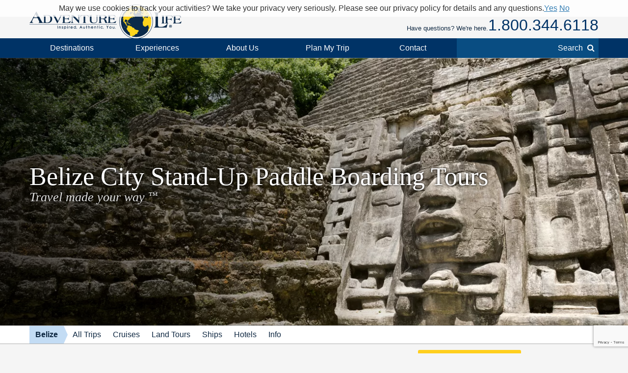

--- FILE ---
content_type: text/html; charset=UTF-8
request_url: https://www.adventure-life.com/belize/belize-city/tours/stand-up-paddle-boarding
body_size: 16359
content:
<!DOCTYPE html>
<html lang="en" class="no-js" data-google_client_id="726065912037-vn0oqlfooe00r0saa8qo8bhsjcj18jmb.apps.googleusercontent.com" data-facebook_app="172295559488425">
    <head>
		    
    <meta http-equiv="Content-Type" content="text/html; charset=utf-8" />
    <meta name="viewport" content="width=device-width,initial-scale=1, minimum-scale=1.0, maximum-scale=5.0" />
    <meta name="apple-mobile-web-app-capable" content="yes" />
    <meta property="twitter:account_id" content="110538344" />
                <meta name="description" content="Experience the thrill of stand-up paddleboarding in Belize City with Adventure Life&#039;s exciting tours." />
        <link href="https://www.adventure-life.com/belize/belize-city/tours/stand-up-paddle-boarding" rel="canonical" />
    <link href="//files.adventure-life.com" rel="preconnect" />
        <link href="//cdn.adventure-life.com" rel="preconnect" />
        <link href="//ajax.googleapis.com" rel="preconnect" />
    <link href="https://www.googletagmanager.com" rel="preconnect" />
    <link href="https://www.olark.com" rel="preconnect" />
    <link href="/favicon.ico" rel="shortcut icon" />
    <link href="/favicon.gif" rel="shortcut icon" />
    <link href="/www/assets/img/icon-57x57.png" rel="apple-touch-icon" sizes="57x57" />
    <link href="/www/assets/img/icon-72x72.png" rel="apple-touch-icon" sizes="72x72" />
    <link href="/www/assets/img/icon-114x114.png" rel="apple-touch-icon" sizes="114x114" />
    <link href="/www/assets/img/icon-144x144.png" rel="apple-touch-icon" sizes="144x144" />
                                                <link href="https://cdn.adventure-life.com/21/20/46/iStock-487250642/480x686.webp" rel="preload" as="image" media="(max-width: 480px)" />
                                <link href="https://cdn.adventure-life.com/21/20/46/iStock-487250642/820x442.webp" rel="preload" as="image" media="(min-width: 480.1px) and (max-width: 820px)" />
                                <link href="https://cdn.adventure-life.com/21/20/46/iStock-487250642/1300x820.webp" rel="preload" as="image" media="(min-width: 820.1px)" />
            
    
        <title>7 Stand-Up Paddle Boarding Tours in Belize City for Tours</title>
                            <link rel="stylesheet" href="https://cdn.jsdelivr.net/npm/@mdi/font@6/css/materialdesignicons.min.css">
            <link rel="stylesheet" href="/build/141.ef712161.css"><link rel="stylesheet" href="/build/app.dc12d22e.css">
        
    <link href="//ajax.googleapis.com/ajax/libs/jqueryui/1.10.3/themes/smoothness/jquery-ui.css" rel="stylesheet" />
    <link rel="stylesheet" href="/build/www:legacy-styles.e1cd17e5.css">
    <link rel="stylesheet" href="/build/www:styles.dc8a0ac0.css">
    
        <link href="/www/assets/js/slick/slick.css" rel="stylesheet" />
    <link href="/www/assets/js/slick/slick-theme.css" rel="stylesheet" />


    <link href="/www/assets/js/pickadate/themes/default.css?1768352180" rel="stylesheet" type="text/css">
    <link href="/www/assets/js/pickadate/themes/default.date.css?1768352180" rel="stylesheet" type="text/css">
                        <script src="/build/runtime.95503585.js"></script><script src="/build/141.2540ecad.js"></script><script src="/build/app.aee29189.js"></script>
        

    <script>
        (function(w,d,s,l,i){w[l]=w[l]||[];w[l].push({'gtm.start':
        new Date().getTime(),event:'gtm.js'});var f=d.getElementsByTagName(s)[0],
        j=d.createElement(s),dl=l!='dataLayer'?'&l='+l:'';j.async=true;j.src=
        'https://www.googletagmanager.com/gtm.js?id='+i+dl;f.parentNode.insertBefore(j,f);
        })(window,document,'script','dataLayer','GTM-W6CJMT7');
    </script>
    </head>

    <body>
            <header>
    <div id="" class="al-w">
        <div id="al-hleft">
            <a href="/" id="al-logo" title="Adventure Life"><img src="/www/assets/img/al-logo.png" alt="Adventure Life Logo" /></a>
        </div>
        <div id="al-hright" class="settings-loading">
            
<div id="al-settings">
  <div>
    <a
        href="/?cmd=showcurrencies"
        id="al-currency"
        class="open-dialog"
        data-dialog-class="al-curr-dialog"
        rel="nofollow"
    >
      Currency (USD)
    </a>
  </div>
  |
  <div class="al-user">

    <a href="/myTrips">
              Log In
          </a>

    <div class="al-user-options">
              <div>
          <form action="/my-trips/login" id="al-login">
            <div id="al-login-msg"></div>
            <div id="al-login-fields">
              <fieldset>
                <legend>Email</legend>
                <input type="email" name="username" tabindex="0">
              </fieldset>

              <fieldset>
                <legend>
                  Password <a href="/myTrips/forgot-password" tabindex="-1">Forgot Password</a>
                </legend>
                <input type="password" name="password" tabindex="0">
              </fieldset>

              
              <fieldset>
                <div>
                  <button
                      name="cmd"
                      value="login"
                      class="ajax"
                      data-add-loader="1"
                  >Log In</button>
                </div>
                <div>
                  Or, <a href="/myTrips/new">Create an Account</a>
                </div>
              </fieldset>
            </div>
          </form>
        </div>

        <div class="google-signin"></div>

        <div
            class="fb-login-button"
            data-max-rows="1"
            data-size="large"
            data-button-type="continue_with"
            data-use-continue-as="true"
            data-scope="public_profile,email"
        ></div>
          </div>

  </div>
  |
  <div>
    <a href="/myTrips/favorites">
      <span class="al-fav fa fa-heart"></span> Favorites
    </a>
  </div>
  </div>
            <div id="al-phone-w"><span>Have questions? We're here.</span><div id="al-phone" class="al-title sans"><a href="/call/18003446118" data-gtm-call="Header" data-label="Main Phone" data-type="index tours" data-addparams="lpu=%2Fbelize%2Fbelize-city%2Ftours%2Fstand-up-paddle-boarding&amp;lpl=index&amp;lpt=index+tours&amp;lpd=Belize+City&amp;laa=Main+Phone&amp;lao=Header" data-gac="Call Click" class="al-call al-call-800">1.800.344.6118</a></div></div>
        </div>
    </div>
</header>
<nav role="navigation" id="al-globalnav">
    <div class="al-gn-content al-w">
        <ul class="al-gn-header">
            <li id="al-gn-opener" class="al-gn-opener" title="Menu"></li>
            <li class="al-gn-logo"><a href="/" title="Adventure Life"><img src="/www/assets/img/al-logo-sm.png" alt="Adventure Life Logo" /></a></li>
            <li class="al-gn-phone"><a href="/call/14065412677" data-gtm-call="Sub Nav" data-label="Mobile Icon" data-type="index tours" data-addparams="lpu=%2Fbelize%2Fbelize-city%2Ftours%2Fstand-up-paddle-boarding&amp;lpl=index&amp;lpt=index+tours&amp;lpd=Belize+City&amp;laa=Mobile+Icon&amp;lao=Sub+Nav" data-gac="Call Click" class="fa fa-phone al-call" title="Call Us"></a></li>
            <li class="al-gn-mobile-search"><span class="fa fa-search"></span></li>
        </ul>
        <ul class="al-gn-links">
                            <li class="al-mobile-block al-open-always">
                    <a href="/belize" title="Belize">Belize</a>                                            <ul class="al-gn-list">
                                                        <li><a href="/belize/tours" title="Belize All Trips">All Trips</a></li>
                                                        <li><a href="/belize/cruises" title="Belize Cruises">Cruises</a></li>
                                                        <li><a href="/belize/land-tours" title="Belize Land Tours">Land Tours</a></li>
                                                        <li><a href="/belize/ships" title="Belize Ships">Ships</a></li>
                                                        <li><a href="/belize/hotels" title="Belize Hotels">Hotels</a></li>
                                                        <li><a href="/belize/info" title="Belize Info">Info</a></li>
                                                    </ul>
                                    </li>
                        <li class="al-gn-full">
                <a href="/places" class="al-opener">Destinations</a>
                <div class="al-gn-list al-gn-places">
                    <div class="al-gn-pl-regions">
                        <div class="al-gn-h2">Regions</div>
                        <ul>
                            <li><a href="/africa" title="Africa Tours">Africa</a></li>
                            <li><a href="/asia" title="Asia Tours">Asia</a></li>
                            <li><a href="/caribbean" title="Caribbean Cruises">Caribbean</a></li>
                            <li><a href="/central-america-mexico" title="Central America &amp; Mexico Tours">Central America &amp; Mexico</a></li>
                            <li><a href="/europe" title="Europe Tours">Europe</a></li>
                            <li><a href="/north-america" title="North America Cruises">North America</a></li>
                            <li><a href="/polar-regions" title="Polar Cruises">Polar Regions</a></li>
                            <li><a href="/south-america" title="South America Tours">South America</a></li>
                            <li><a href="/south-pacific" title="South Pacific Cruises">South Pacific</a></li>
                            <li><a href="/places">View All</a></li>
                        </ul>
                    </div>
                    <div class="al-gn-pl-favs">
                        <div><div class="al-gn-h2">Traveler Favorites</div>
                            <ul>
                                <li><a href="/alaska" title="Alaska Cruises">Alaska</a></li>
                                <li><a href="/amazon" title="Amazon Tours">Amazon</a></li>
                                <li><a href="/antarctica" title="Antarctica Cruises">Antarctica</a></li>
                                <li><a href="/arctic" title="Arctic Tours">Arctic</a></li>
                                <li><a href="/argentina" title="Argentina Tours">Argentina</a></li>
                                <li><a href="/belize" title="Belize Tours">Belize</a></li>
                                <li><a href="/caribbean" title="Caribbean Cruises">Caribbean</a></li>
                                <li><a href="/chile" title="Chile Tours">Chile</a></li>
                                <li><a href="/costa-rica" title="Costa Rica Tours">Costa Rica</a></li>
                                <li><a href="/croatia" title="Croatia Cruises">Croatia</a></li>
                                <li><a href="/europe/danube-river" title="Danube River Cruises">Danube River</a></li>
                                <li><a href="/chile/easter-island" title="Easter Island Tours">Easter Island</a></li>
                                <li><a href="/galapagos" title="Galapagos Tours &amp; Cruises">Galapagos</a></li>
                                <li><a href="/greece" title="Greece Cruises">Greece</a></li>
                                <li><a href="/iceland" title="Iceland Cruises">Iceland</a></li>
                                <li><a href="/italy" title="Italy Cruises &amp; Tours">Italy</a></li>
                                <li><a href="/mediterranean" title="Mediterranean Cruises">Mediterranean</a></li>
                                <li><a href="/mississippi-river" title="Mississippi River Cruises">Mississippi River</a></li>
                                <li><a href="/patagonia" title="Patagonia Tours">Patagonia</a></li>
                                <li><a href="/peru" title="Peru Tours">Peru</a></li>
                                <li><a href="/europe/rhine-river" title="Rhine River Cruises">Rhine River</a></li>
                                <li><a href="/south-africa" title="South Africa Tours">South Africa</a></li>
                                <li><a href="/tanzania" title="Tanzania Tours">Tanzania</a></li>
                                <li><a href="/thailand" title="Thailand Tours">Thailand</a></li>
                                <li><a href="/vietnam" title="Vietnam Tours">Vietnam</a></li>
                            </ul>
                        </div>
                        <div class="al-gn-more">
                            <a href="/places">
                                <img src="/www/assets/img/logo/globe-grey.png" loading="lazy">
                                <div class="al-gn-h3">View All Destinations</div>
                                <div>Explore more travel destination possibilities and experience the world first hand.</div>
                            </a>
                            <a href="/call/18003446118" data-gtm-call="Sub Nav" data-label="Destinations" data-type="index tours" data-addparams="lpu=%2Fbelize%2Fbelize-city%2Ftours%2Fstand-up-paddle-boarding&amp;lpl=index&amp;lpt=index+tours&amp;lpd=Belize+City&amp;laa=Destinations&amp;lao=Sub+Nav" data-gac="Call Click" class="al-call">
                            <figure class="al-staff">
    <div><picture><source srcset="https://cdn.adventure-life.com/47/38/90/FINAL-CLAUDIA/index.webp" type="image/webp" /><source srcset="https://cdn.adventure-life.com/47/38/90/FINAL-CLAUDIA/index.jpg" type="image/jpeg" /><img src="https://cdn.adventure-life.com/47/38/90/FINAL-CLAUDIA/index.webp" alt="Claudia Corona Adventure Life employee profile" width="400" height="600" loading="lazy" /></picture></div>
    <figcaption>Claudia C</figcaption>
</figure>
                            <div class="al-gn-h3">How Can I Help?</div>
                            <b class="al-call-800">1.800.344.6118</b><br>
                            <div>Talk with a specialist to plan your next adventure!</div>
                            </a>
                        </div>
                    </div>
                </div>
            </li>
            <li class="al-gn-full">
                <a href="#" class="al-opener">Experiences</a>
                <div class="al-gn-list al-gn-exp">
                    <div class="al-gn-exp-list">
                        <div class="al-gn-h2">Find Your Inspiration</div>
                        <ul>                            <li><a href="/experience/river-cruises" title="River Cruises">River Cruises</a></li>
                                                        <li><a href="/experience/small-ship-cruises" title="Small Ship Cruises">Small Ship Cruises</a></li>
                                                        <li><a href="/experience/luxury" title="Luxury Tours">Luxury</a></li>
                                                        <li><a href="/experience/land-tours" title="Land Tours">Land Tours</a></li>
                                                        <li><a href="/experience/fly-cruises" title="Fly Cruises">Fly Cruises</a></li>
                                                        <li><a href="/experience/active" title="Active Tours">Active</a></li>
                                                        <li><a href="/experience/most-popular" title="Classic Tour Experiences">Most Popular</a></li>
                                                        <li><a href="/experience/food-wine" title="Culinary, Food &amp; Wine Tours">Food &amp; Wine</a></li>
                                                        <li><a href="/experience/cruises" title="Cruises">Cruises</a></li>
                                                        <li><a href="/experience/cultural" title="Cultural Tours">Cultural</a></li>
                                                        <li><a href="/experience/family" title="Family Tours">Family</a></li>
                                                        <li><a href="/experience/honeymoon" title="Great Honeymoon Tours">Honeymoon</a></li>
                                                        <li><a href="/experience/solo-travel" title="Tours for Solo Travelers">Solo Travel</a></li>
                                                        <li><a href="/experience/beaches" title="Tours with Beach Visits">Beaches</a></li>
                                                        <li><a href="/experience/trekking" title="Trekking Tours">Trekking</a></li>
                                                        <li><a href="/experience/wildlife-safari-exploration" title="Wildlife &amp; Safari Exploration">Wildlife &amp; Safari Exploration</a></li>
                                                        <li><a href="/experience/private-yacht-charter" title="Private Yacht Charter">Private Yacht Charter</a></li>
                                                        <li><a href="/experience/barge-cruising" title="Barge Cruising">Barge Cruising</a></li>
                                                        <li><a href="/experience/scheduled-group-tour" title="Scheduled Group Tour">Scheduled Group Tour</a></li>
                                                    </ul>
                    </div>
                    <div class="al-gn-exp-more">
                        <div class="al-gn-tftr">
                            <a href="/travel/videos" class="al-gn-tftr-vid">
                                <img src="/www/assets/img/tftr/nik-dusty.jpg" alt="Nik &amp; Dusty visiting China's Forbidden City" loading="lazy">
                                <img src="/www/assets/img/tftr/logo.png" alt="Two For The Road" class="al-gn-tftr-logo" loading="lazy">
                            </a>
                            <div class="al-gn-tftr-text">Get inspired by Nik &amp; Dusty's world-wide adventures!</div>
                        </div>
                        <div class="al-gn-easy">
                            <div class="al-gn-h2">We Make Travel Easy</div>
                            <a href="/call/18003446118" data-gtm-call="Sub Nav" data-label="Experiences" data-type="index tours" data-addparams="lpu=%2Fbelize%2Fbelize-city%2Ftours%2Fstand-up-paddle-boarding&amp;lpl=index&amp;lpt=index+tours&amp;lpd=Belize+City&amp;laa=Experiences&amp;lao=Sub+Nav" data-gac="Call Click" class="al-call al-call-800">1.800.344.6118</a>
                            <ul class="al-inline">
                                <li><a href="/forms/chat" class="chat-now">Chat</a></li>
                                <li><a href="/about/our-team" title="Our Team">Meet the Team</a></li>
                            </ul>
                            <figure class="al-staff">
    <div><picture><source srcset="https://cdn.adventure-life.com/47/38/90/FINAL-CLAUDIA/index.webp" type="image/webp" /><source srcset="https://cdn.adventure-life.com/47/38/90/FINAL-CLAUDIA/index.jpg" type="image/jpeg" /><img src="https://cdn.adventure-life.com/47/38/90/FINAL-CLAUDIA/index.webp" alt="Claudia Corona Adventure Life employee profile" width="400" height="600" loading="lazy" /></picture></div>
    <figcaption>Claudia C</figcaption>
</figure>
                        </div>
                    </div>
                </div>
            </li>
            <li class="al-gn-full">
                <a href="#" class="al-opener">About Us</a>
                <div class="al-gn-list al-gn-about">
                    <div class="al-gn-about-links">
                        <ul>
                            <li><a href="/about" title="About Us">Our Story</a></li>
                            <li><a href="/about/adventure-life-reviews" title="Adventure Life Reviews in the News">In The News</a></li>
                            <li><a href="/about/our-team" title="Out Team">Our Team</a></li>
                            <li><a href="/operators" title="Operating Partners">Operating Partners</a></li>
                            <li><a href="/about/why-adventure-life" title="Reasons to Book with Adventure Life">Reasons</a></li>
                            <li><a href="/about/responsible-travel" title="Responsible Travel">Responsible Travel</a></li>
                            <li><a href="/about/traveler-reviews" title="Traveler Reviews">Reviews</a></li>
                        </ul>
                    </div>
                    <div class="al-gn-about-fi">
                        <div class="al-gn-h2">Featured In</div>
                        <a href="/about/adventure-life-reviews"><img src="/www/assets/img/gn/media.png" loading="lazy"></a>
                    </div>
                    <div class="al-gn-easy">
                        <div class="al-gn-h2">We Make Travel Easy</div>
                        <a href="/call/18003446118" data-gtm-call="Sub Nav" data-label="About Us" data-type="index tours" data-addparams="lpu=%2Fbelize%2Fbelize-city%2Ftours%2Fstand-up-paddle-boarding&amp;lpl=index&amp;lpt=index+tours&amp;lpd=Belize+City&amp;laa=About+Us&amp;lao=Sub+Nav" data-gac="Call Click" class="al-call al-call-800">1.800.344.6118</a>
                        <a href="/forms/chat" class="chat-now al-btn al-btn-sm">Live Chat</a>
                        <figure class="al-staff">
    <div><picture><source srcset="https://cdn.adventure-life.com/47/38/90/FINAL-CLAUDIA/index.webp" type="image/webp" /><source srcset="https://cdn.adventure-life.com/47/38/90/FINAL-CLAUDIA/index.jpg" type="image/jpeg" /><img src="https://cdn.adventure-life.com/47/38/90/FINAL-CLAUDIA/index.webp" alt="Claudia Corona Adventure Life employee profile" width="400" height="600" loading="lazy" /></picture></div>
    <figcaption>Claudia C</figcaption>
</figure>
                    </div>
                </div>
            </li>
            <li class="al-gn-full">
                <a href="/forms/contact" data-gtm-lead="Main Nav" data-label="Plan My Trip" data-type="index tours" data-addparams="lpu=%2Fbelize%2Fbelize-city%2Ftours%2Fstand-up-paddle-boarding&amp;lpl=index&amp;lpt=index+tours&amp;lpd=Belize+City&amp;laa=Plan+My+Trip&amp;lao=Main+Nav&amp;mode_detail=PlanMyTrip+Menu" class="al-opener al-opener-578g">Plan My Trip</a>
                <div class="al-gn-list al-gn-catalog">
                    <div class="al-gn-catalog-msg">
                        <div>
                            <div class="al-gn-h2">Plan My Trip</div>
                            Tell us your travel plans and preferences and we will connect you with the best Trip Planner to help find the best trip match for you! Complete this form with as much detail as possible to help us get started.
                            <br><br>
                            <a href="/forms/contact" data-gtm-lead="Sub Nav" data-label="Plan My Trip" data-type="index tours" data-addparams="lpu=%2Fbelize%2Fbelize-city%2Ftours%2Fstand-up-paddle-boarding&amp;lpl=index&amp;lpt=index+tours&amp;lpd=Belize+City&amp;laa=Plan+My+Trip&amp;lao=Sub+Nav&amp;mode_detail=PlanMyTrip+Menu" class="al-btn al-btn-yellow">Plan My Trip</a>
                        </div>
                    </div>
                    <div class="al-gn-easy">
                        <div class="al-gn-h2">We Make Travel Easy</div>
                        <a href="/call/18003446118" data-gtm-call="Sub Nav" data-label="Plan My Trip" data-type="index tours" data-addparams="lpu=%2Fbelize%2Fbelize-city%2Ftours%2Fstand-up-paddle-boarding&amp;lpl=index&amp;lpt=index+tours&amp;lpd=Belize+City&amp;laa=Plan+My+Trip&amp;lao=Sub+Nav" data-gac="Call Click" class="al-call al-call-800">1.800.344.6118</a>
                        <a href="/forms/chat" class="chat-now al-btn al-btn-sm">Live Chat</a>
                        <figure class="al-staff">
    <div><picture><source srcset="https://cdn.adventure-life.com/47/38/90/FINAL-CLAUDIA/index.webp" type="image/webp" /><source srcset="https://cdn.adventure-life.com/47/38/90/FINAL-CLAUDIA/index.jpg" type="image/jpeg" /><img src="https://cdn.adventure-life.com/47/38/90/FINAL-CLAUDIA/index.webp" alt="Claudia Corona Adventure Life employee profile" width="400" height="600" loading="lazy" /></picture></div>
    <figcaption>Claudia C</figcaption>
</figure>
                    </div>
                </div>
            </li>
            <li class="al-gn-full">
                <a href="#" class="al-opener">Contact</a>
                <div class="al-gn-list al-gn-contact">
                    <div>
                        <div class="al-gn-contact-info">
                            <div class="al-gn-h2">We Make Travel Easy</div>
                            <ul>
                                <li><a href="/call/18003446118" data-gtm-call="Sub Nav" data-label="Contact" data-type="index tours" data-addparams="lpu=%2Fbelize%2Fbelize-city%2Ftours%2Fstand-up-paddle-boarding&amp;lpl=index&amp;lpt=index+tours&amp;lpd=Belize+City&amp;laa=Contact&amp;lao=Sub+Nav" data-gac="Call Click" class="al-call al-call-800 al-call-same">1.800.344.6118</a></li>
                                <li><a href="/call/14065412677" data-gtm-call="Sub Nav" data-label="Contact" data-type="index tours" data-addparams="lpu=%2Fbelize%2Fbelize-city%2Ftours%2Fstand-up-paddle-boarding&amp;lpl=index&amp;lpt=index+tours&amp;lpd=Belize+City&amp;laa=Contact&amp;lao=Sub+Nav" data-gac="Call Click" class="al-call">1.406.541.2677</a></li>
                                <li class="al-gn-contact-info-lnks"><a href="/forms/chat" data-gtm-chat="Sub Nav" class="chat-now al-txt-lnk al-mobile-hide">Live Chat</a><span class="al-mobile-hide"> &nbsp;&nbsp; </span><a href="/forms/contact" data-gtm-lead="Sub Nav" data-label="Online Form" data-type="index tours" data-addparams="lpu=%2Fbelize%2Fbelize-city%2Ftours%2Fstand-up-paddle-boarding&amp;lpl=index&amp;lpt=index+tours&amp;lpd=Belize+City&amp;laa=Online+Form&amp;lao=Sub+Nav&amp;mode_detail=Contact+Menu" class="al-txt-lnk">Online Form</a>
                                    <br><a href="/forms/newsletter-sign-up" class="al-txt-lnk">Subscribe to emails</a>
                                </li>
                            </ul>
                            <div>
                                <ul class="al-inline">
                                    <li><b>Address</b></li>
                                    <li>712 W Spruce St, Ste 16<span class="al-mobile-hide">,</span><br class="al-mobile-block"> Missoula, MT 59802 <span class="al-sup">usa</span></li>
                                </ul>
                                <ul class="al-inline">
                                    <li><b>Hours</b></li>
                                    <li class="al-sup">
                                                                            Mon - Fri 4:00am - 10:00pm MST
                                        <br>                                                                            Sun - Sat 9:00am - 5:00pm MST
                                                                                                                </li>
                                </ul>
                            </div>
                        </div>
                    </div>
                    <div class="al-gn-tftr">
                        <a href="/travel/videos" class="al-gn-tftr-vid">
                            <img src="/www/assets/img/tftr/nik-dusty.jpg" alt="Nik &amp; Dusty visiting China's Forbidden City" loading="lazy">
                            <img src="/www/assets/img/tftr/logo.png" alt="Two For The Road" class="al-gn-tftr-logo" loading="lazy">
                        </a>
                        <div class="al-gn-tftr-text">Get inspired by Nik &amp;amp; Dusty's world-wide adventures!</div>
                    </div>
                </div>
            </li>
            <li class="al-mobile-block"><a href="/myTrips">My Account</a></li>
            <li class="al-mobile-block"><a href="/myTrips/favorites"><span class="al-fav fa fa-heart"></span> Favorites</a></li>
            <li class="al-gn-search-opener"><a href="#"><span class="al-gn-search-placeholder">Search</span><span class="fa fa-search"></span></a></li>
        </ul>
        <aside id="al-gn-search">
            <div class="al-gn-search-content al-qs">
                <form action="/site-search" method="get" id="al-gn-search-form" class="al-gn-search-form">
                    <input type="text" class="al-gn-search-input al-qs-input" placeholder="Search" autocorrect="off" autocapitalize="off" autocomplete="off" spellcheck="false" name="q">
                    <button type="button" class="al-gn-search-submit fa fa-search"></button>
                    <div class="fa fa-spinner fa-spin al-qs-loading"></div>
                    <button type="reset" class="al-gn-search-reset"></button>
                </form>
                <div class="al-gn-search-results al-qs-results"></div>
            </div>
            <div class="al-gn-search-closer"></div>
        </aside>
    </div>
</nav>



                <div class="al-maintop al-tile">
                    <picture><source srcset="https://cdn.adventure-life.com/21/20/46/iStock-487250642/480x686.webp" type="image/webp" media="(max-width: 480px)" /><source srcset="https://cdn.adventure-life.com/21/20/46/iStock-487250642/480x686.jpg" type="image/jpeg" media="(max-width: 480px)" /><source srcset="https://cdn.adventure-life.com/21/20/46/iStock-487250642/820x442.webp" type="image/webp" media="(max-width: 820px)" /><source srcset="https://cdn.adventure-life.com/21/20/46/iStock-487250642/820x442.jpg" type="image/jpeg" media="(max-width: 820px)" /><source srcset="https://cdn.adventure-life.com/21/20/46/iStock-487250642/1300x820.webp" type="image/webp" /><source srcset="https://cdn.adventure-life.com/21/20/46/iStock-487250642/1300x820.jpg" type="image/jpeg" /><img src="https://cdn.adventure-life.com/21/20/46/iStock-487250642/1300x820.webp" alt="Ancient Mayan Mask temple in the jungles of Belize" width="1300" height="820" /></picture>
        
                    <div class="al-mt-title-w">
                <div class="al-mt-title">
                    <div class="al-w">
                                                    <div>
                                <h1>Belize City Stand-Up Paddle Boarding Tours
                                                                </h1>
                                                                    <div>Travel made your way <sup>&trade;</sup></div>
                                                            </div>
                                            </div>
                </div>

                            </div>
            </div>
    
    <nav role="navigation" class="al-subnav al-mobile-hide">
    <ul class="al-sn-list al-w">
                    <li class="al-on">
                                <a href="/belize" title="Belize">Belize</a>
                            </li>
                    <li>
                                <a href="/belize/tours" title="Belize All Trips">All Trips</a>
                            </li>
                    <li>
                                <a href="/belize/cruises" title="Belize Cruises">Cruises</a>
                            </li>
                    <li>
                                <a href="/belize/land-tours" title="Belize Land Tours">Land Tours</a>
                            </li>
                    <li>
                                <a href="/belize/ships" title="Belize Ships">Ships</a>
                            </li>
                    <li>
                                <a href="/belize/hotels" title="Belize Hotels">Hotels</a>
                            </li>
                    <li>
                                <a href="/belize/info" title="Belize Info">Info</a>
                            </li>
            </ul>
</nav>
    <div class="al-contactbar">
    <div class="al-w">
        <div>Talk with an expert</div>
        <div>Build your ideal
            <b>Belize</b>            trip.
            <b><a href="/call/14065412677" data-gtm-call="Grey Bar" data-label="Phone" data-type="index tours" data-addparams="lpu=%2Fbelize%2Fbelize-city%2Ftours%2Fstand-up-paddle-boarding&amp;lpl=index&amp;lpt=index+tours&amp;lpd=Belize+City&amp;laa=Phone&amp;lao=Grey+Bar" data-gac="Call Click" class="al-call">Call <span class="al-call-800">1.406.541.2677</span></a></b></div>
        <div><a href="/forms/contact" data-gtm-lead="Grey Bar" data-label="Help Me Plan My Trip" data-type="index tours" data-addparams="lpu=%2Fbelize%2Fbelize-city%2Ftours%2Fstand-up-paddle-boarding&amp;lpl=index&amp;lpt=index+tours&amp;lpd=Belize+City&amp;laa=Help+Me+Plan+My+Trip&amp;lao=Grey+Bar" class="al-btn al-btn-arr al-btn-yellow">Start Planning My Trip</a></div>
        <div class="al-cb-phone-wrap">
            <a href="/call/14065412677" data-gtm-call="Grey Bar" data-label="Mobile Icon" data-type="index tours" data-addparams="lpu=%2Fbelize%2Fbelize-city%2Ftours%2Fstand-up-paddle-boarding&amp;lpl=index&amp;lpt=index+tours&amp;lpd=Belize+City&amp;laa=Mobile+Icon&amp;lao=Grey+Bar" data-gac="Call Click" class="al-call al-cb-phone al-office-open">Talk with an expert <span class="fa fa-phone"></span></a>
            <a href="/forms/contact" class="al-cb-phone al-office-closed" style="display:none;">Ask a Question <span class="fa fa-envelope"></span></a>
        </div>
    </div>
</div>

<section class="al-intro al-sec al-w al-collapse" data-opened="Show Less" data-closed="Read More">
    Discover the charm of stand-up paddleboarding (SUP) in <a target="_blank" rel="noopener noreferrer" href="https://www.adventure-life.com/belize/belize-city">Belize City</a>, Belize, with one of these 7 invigorating tours. Embrace the serene waters and vibrant marine life as you paddle along the stunning coastlines and explore hidden gems that only Belize can offer. <a target="_blank" rel="noopener noreferrer" href="https://www.adventure-life.com/belize/belize-city">Belize City</a> offers a unique blend of <a target="_blank" rel="noopener noreferrer" href="https://www.adventure-life.com/belize/belize-city/tours/cultural">cultural heritage</a> and natural beauty, providing the perfect backdrop for an unforgettable SUP adventure. Whether you're a seasoned paddler or a beginner, these tours, ranging from 5 to 12 days, are tailored to suit all skill levels and start at $1,699. Immerse yourself in the beauty of <a target="_blank" rel="noopener noreferrer" href="https://www.adventure-life.com/belize/belize-city">Belize City</a> through an active aquatic exploration and create lasting memories on the water. Don't miss out on this opportunity to experience <a target="_blank" rel="noopener noreferrer" href="https://www.adventure-life.com/belize/belize-city">Belize City</a> from a different perspective - contact one of Adventure Life's tour specialists for help planning your next seamless trip. <a target="_blank" rel="noopener noreferrer" href="https://www.adventure-life.com/forms/contact">contact</a>
</section>
    <section id="al-main">
                
            

                                                        
    <a href="#" class="al-btn al-paginate-opener al-opener al-opener-igs" data-opener=".al-il-filter">Filter (7 Results)</a>
    <div class="al-indexlist al-clear al-w">
        <form action="/belize/belize-city/tours/stand-up-paddle-boarding" class="al-il-filter" method="GET">
    <ul>
                    <li class="al-open">
            <div class="al-opener al-opener-igs al-opener-on">Start Date</div>
            <div class="al-il-fields al-il-fields-date">
                    <select name="month">
    <option value="">Select Month</option>
            <option value="1-2026">January 2026</option>
            <option value="2-2026">February 2026</option>
            <option value="3-2026">March 2026</option>
            <option value="4-2026">April 2026</option>
            <option value="5-2026">May 2026</option>
            <option value="6-2026">June 2026</option>
            <option value="7-2026">July 2026</option>
            <option value="8-2026">August 2026</option>
            <option value="9-2026">September 2026</option>
            <option value="10-2026">October 2026</option>
            <option value="11-2026">November 2026</option>
            <option value="12-2026">December 2026</option>
            <option value="1-2027">January 2027</option>
            <option value="2-2027">February 2027</option>
            <option value="3-2027">March 2027</option>
            <option value="4-2027">April 2027</option>
            <option value="5-2027">May 2027</option>
            <option value="6-2027">June 2027</option>
            <option value="7-2027">July 2027</option>
            <option value="8-2027">August 2027</option>
            <option value="9-2027">September 2027</option>
            <option value="10-2027">October 2027</option>
            <option value="11-2027">November 2027</option>
            <option value="12-2027">December 2027</option>
    </select>

<div style="margin:12px 0;">OR, More specific start</div>

<input type="date" name="dateRange[]" placeholder="From" value="" data-default=""
       min="2026-01-14" data-min="2026-01-14" disabled>
<input type="date" name="dateRange[]" placeholder="To" value="" data-default=""
       min="" data-min="" disabled>                    </div>
        </li>
                    <li>
            <div class="al-opener al-opener-igs">Length</div>
            <div class="al-il-fields al-il-fields-length">
                    <input type="number" name="lengthRange[]" placeholder="No Min" value="" disabled>
to
<input type="number" name="lengthRange[]" placeholder="No Max" value="" disabled></input>                    </div>
        </li>
                    <li>
            <div class="al-opener al-opener-igs">Price</div>
            <div class="al-il-fields al-il-fields-price">
                    <input type="number" name="priceRange[]" placeholder="No Min" value="" disabled>
to
<input type="number" name="priceRange[]" placeholder="No Max" value="" disabled></input>                    </div>
        </li>
                    <li>
            <div class="al-opener al-opener-igs">Activity Levels</div>
            <div class="al-il-fields al-il-fields-levels">
                    <ul>
                    <li>
            <label>
                <input type="checkbox" name="activityLevels[]" value="1"
                       >
                Relaxed
            </label>
        </li>
                    <li>
            <label>
                <input type="checkbox" name="activityLevels[]" value="2"
                       >
                Easy Active
            </label>
        </li>
                    <li>
            <label>
                <input type="checkbox" name="activityLevels[]" value="3"
                       >
                Moderate
            </label>
        </li>
                    <li>
            <label>
                <input type="checkbox" name="activityLevels[]" value="6"
                       >
                Variable
            </label>
        </li>
    </ul>
                    </div>
        </li>
                    <li>
            <div class="al-opener al-opener-igs">Experiences</div>
            <div class="al-il-fields al-il-fields-experience">
                    <ul>
                    <li>
            <label>
                <input type="checkbox" name="experienceIds[]" value="42"
                       >
                Active
            </label>
        </li>
                    <li>
            <label>
                <input type="checkbox" name="experienceIds[]" value="53"
                       >
                Beaches
            </label>
        </li>
                    <li>
            <label>
                <input type="checkbox" name="experienceIds[]" value="45"
                       >
                Cruises
            </label>
        </li>
                    <li>
            <label>
                <input type="checkbox" name="experienceIds[]" value="46"
                       >
                Cultural
            </label>
        </li>
                    <li>
            <label>
                <input type="checkbox" name="experienceIds[]" value="47"
                       >
                Family
            </label>
        </li>
                    <li>
            <label>
                <input type="checkbox" name="experienceIds[]" value="48"
                       >
                Honeymoon
            </label>
        </li>
                    <li>
            <label>
                <input type="checkbox" name="experienceIds[]" value="58"
                       >
                Land Tours
            </label>
        </li>
                    <li>
            <label>
                <input type="checkbox" name="experienceIds[]" value="29"
                       >
                Luxury
            </label>
        </li>
                    <li>
            <label>
                <input type="checkbox" name="experienceIds[]" value="43"
                       >
                Most Popular
            </label>
        </li>
                    <li>
            <label>
                <input type="checkbox" name="experienceIds[]" value="72"
                       >
                Scheduled Group Tour
            </label>
        </li>
                    <li>
            <label>
                <input type="checkbox" name="experienceIds[]" value="18"
                       >
                Small Ship Cruises
            </label>
        </li>
                    <li>
            <label>
                <input type="checkbox" name="experienceIds[]" value="49"
                       >
                Solo Travel
            </label>
        </li>
                    <li>
            <label>
                <input type="checkbox" name="experienceIds[]" value="55"
                       >
                Wildlife &amp; Safari Exploration
            </label>
        </li>
    </ul>
                    </div>
        </li>
                    <li class="al-open">
            <div class="al-opener al-opener-igs al-opener-on">Activities</div>
            <div class="al-il-fields al-il-fields-activity">
                    <ul>
                    <li>
            <label>
                <input type="checkbox" name="activityIds[]" value="19"
                       >
                Camping
            </label>
        </li>
                    <li>
            <label>
                <input type="checkbox" name="activityIds[]" value="33"
                       >
                Hiking
            </label>
        </li>
                    <li>
            <label>
                <input type="checkbox" name="activityIds[]" value="24"
                       >
                Kayaking
            </label>
        </li>
                    <li>
            <label>
                <input type="checkbox" name="activityIds[]" value="4"
                       >
                Scuba Diving
            </label>
        </li>
                    <li>
            <label>
                <input type="checkbox" name="activityIds[]" value="8"
                       >
                Snorkeling
            </label>
        </li>
                    <li>
            <label>
                <input type="checkbox" name="activityIds[]" value="68"
                       checked>
                Stand Up Paddle Boarding
            </label>
        </li>
                    <li>
            <label>
                <input type="checkbox" name="activityIds[]" value="3"
                       >
                Wildlife Viewing
            </label>
        </li>
                    <li>
            <label>
                <input type="checkbox" name="activityIds[]" value="22"
                       >
                Ziplining
            </label>
        </li>
                                        <li class="al-hide">
            <label>
                <input type="checkbox" name="activityIds[]" value="50"
                       >
                Archaeological Site Visits
            </label>
        </li>
                                        <li class="al-hide">
            <label>
                <input type="checkbox" name="activityIds[]" value="32"
                       >
                Cooking Classes
            </label>
        </li>
                                        <li class="al-hide">
            <label>
                <input type="checkbox" name="activityIds[]" value="36"
                       >
                Fishing
            </label>
        </li>
                                        <li class="al-hide">
            <label>
                <input type="checkbox" name="activityIds[]" value="10"
                       >
                Helicopter Tours
            </label>
        </li>
                                        <li class="al-hide">
            <label>
                <input type="checkbox" name="activityIds[]" value="25"
                       >
                Horseback Riding
            </label>
        </li>
                                        <li class="al-hide">
            <label>
                <input type="checkbox" name="activityIds[]" value="57"
                       >
                Local Market Visits
            </label>
        </li>
                                        <li class="al-hide">
            <label>
                <input type="checkbox" name="activityIds[]" value="52"
                       >
                Rainforest Exploration
            </label>
        </li>
                                        <li class="al-hide">
            <label>
                <input type="checkbox" name="activityIds[]" value="26"
                       >
                Spa Relaxation
            </label>
        </li>
                                        <li class="al-hide">
            <label>
                <input type="checkbox" name="activityIds[]" value="56"
                       >
                Village Visits
            </label>
        </li>
                                        <li class="al-hide">
            <label>
                <input type="checkbox" name="activityIds[]" value="41"
                       >
                Wilderness Lodge Exploration
            </label>
        </li>
    </ul>
    <button type="button" class="al-btn al-btn-sm">Show More</button>
                    </div>
        </li>
                    <li>
            <div class="al-opener al-opener-igs">Ships</div>
            <div class="al-il-fields al-il-fields-ship">
                    <ul>
                    <li>
            <label>
                <input type="checkbox" name="providerIds[]" value="127076"
                       >
                SH Vega
            </label>
        </li>
    </ul>
                    </div>
        </li>
                    <li class="al-open">
            <div class="al-opener al-opener-igs al-opener-on">Destinations</div>
            <div class="al-il-fields al-il-fields-places">
                    <ul>
                    <li><b><span>Belize City</span></b></li>
                <li><input class="al-il-add-place" data-name="destinationIds[]" placeholder="Add Destination"></li>
    <li><input class="al-il-ignore-place" data-name="ignoredDestinationIds[]" placeholder="Ignore Destination"></li>
</ul>                    </div>
        </li>
        </ul>
    <input type="hidden" name="cache" value="0" />
    <button type="submit" class="al-btn al-btn-sm">Submit</button>
</form>
        <div class="al-il-list al-sec-summary">
                            <a href="/belize/tours/3955/kayaking-lighthouse-reef"  class="al-lnk al-sum" data-link-id="5701">
    <div class="al-sum-img">
    <picture><source srcset="https://cdn.adventure-life.com/59/15/80/f3/454x228.webp" type="image/webp" media="(max-width: 480px)" /><source srcset="https://cdn.adventure-life.com/59/15/80/f3/454x228.jpg" type="image/jpeg" media="(max-width: 480px)" /><source srcset="https://cdn.adventure-life.com/59/15/80/f3/397x200.webp" type="image/webp" media="(max-width: 820px)" /><source srcset="https://cdn.adventure-life.com/59/15/80/f3/397x200.jpg" type="image/jpeg" media="(max-width: 820px)" /><source srcset="https://cdn.adventure-life.com/59/15/80/f3/579x290.webp" type="image/webp" /><source srcset="https://cdn.adventure-life.com/59/15/80/f3/579x290.jpg" type="image/jpeg" /><img src="https://cdn.adventure-life.com/59/15/80/f3/579x290.webp" width="579" height="290" loading="lazy" /></picture>    <div class="al-sum-price">
        <span class="al-price">
            <span class="al-price-from" data-from="from">from</span>
            <span class="al-currency al-price-symbol">$</span><span class="al-amount al-price-amount" data-amount="1699">1,699</span>
        </span>
            </div>    <div class="al-btn">EXPLORE</div>
</div>
<div class="al-sum-text">
    <div class="al-sum-title">
        <h3>Kayaking Lighthouse Reef</h3>
        Small Group Departure - 5 Day Itinerary    </div>
    <div class="al-sum-details">
        <div class="al-sum-high"><ul class="al-ulist"><li>Discover the rich marine ecosystem</li><li>Visit renowned Great Blue Hole </li><li>Tour with an expert naturalist</li><li>Relax in a hammock or beach comb</li></ul></div>        <div class="al-sum-desc-wrapper">
            <dl class="al-sum-actv"><dt>Starts / Ends</dt><dd>Belize City / Belize City</dd><dt>Activities</dt><dd>Camping</dd><dt>Activity Level</dt><dd>Easy Active</dd></dl>            <div class="al-sum-desc">
                                    Relax on the beautiful Lighthouse Reef on your Belize vacation. Brimming with an exotic reef system, fringed with flowing palm trees, and open to adventure, Lighthouse Reef is a pristine island getaway. Stay in beachside tents by night and explore the forests, sea, and historical locations by day. Paradise is yours during this 5-day tour of Belize.
                            </div>
        </div>
    </div>
</div>
<div class="al-sum-btn">Tour Details</div>            <div class="al-lnk-options">
            <span data-href="?cmd=favorite&lnk=5701" class="ajax tooltip al-fav al-fav-5701 fa fa-heart-o" title="Save Favorite"></span>
        <div class="al-staff-only al-text-blue">
        <div class="al-lnk-vote-wrap">
            <span data-href="/link-vote/5701" class="ajax al-lnk-vote fa fa-thumbs-up"></span>
            <span data-lnk-vote="5701" class="al-lnk-vote-score">0</span>
            <span data-href="/link-vote/5701/down" class="ajax al-lnk-vote fa fa-thumbs-down"></span>
        </div>
    </div>
</div>
        </a>
                            <a href="/belize/tours/17501/sirenian-bay-resort-fun-in-the-sun-adventure"  class="al-lnk al-sum" data-link-id="33870">
    <div class="al-sum-img">
    <picture><source srcset="https://cdn.adventure-life.com/13/82/76/iStock-504751502/454x228.webp" type="image/webp" media="(max-width: 480px)" /><source srcset="https://cdn.adventure-life.com/13/82/76/iStock-504751502/454x228.jpg" type="image/jpeg" media="(max-width: 480px)" /><source srcset="https://cdn.adventure-life.com/13/82/76/iStock-504751502/397x200.webp" type="image/webp" media="(max-width: 820px)" /><source srcset="https://cdn.adventure-life.com/13/82/76/iStock-504751502/397x200.jpg" type="image/jpeg" media="(max-width: 820px)" /><source srcset="https://cdn.adventure-life.com/13/82/76/iStock-504751502/579x290.webp" type="image/webp" /><source srcset="https://cdn.adventure-life.com/13/82/76/iStock-504751502/579x290.jpg" type="image/jpeg" /><img src="https://cdn.adventure-life.com/13/82/76/iStock-504751502/579x290.webp" alt="Exploring the coast by kayak" width="579" height="290" loading="lazy" /></picture>    <div class="al-sum-price">
        <span class="al-price">
            <span class="al-price-from" data-from="from">from</span>
            <span class="al-currency al-price-symbol">$</span><span class="al-amount al-price-amount" data-amount="2378">2,378</span>
        </span>
            </div>    <div class="al-btn">EXPLORE</div>
</div>
<div class="al-sum-text">
    <div class="al-sum-title">
        <h3>Sirenian Bay Resort Fun in the Sun Adventure</h3>
        5 Day Itinerary    </div>
    <div class="al-sum-details">
        <div class="al-sum-high"><ul class="al-ulist"><li>Stay in an exclusive resort</li><li>Explore the ancient Mayan city</li><li>See wildlife in Monkey River</li><li>Snorkel in Silk and Moho Cayes</li></ul></div>        <div class="al-sum-desc-wrapper">
            <dl class="al-sum-actv"><dt>Starts / Ends</dt><dd>Belize City / Belize City</dd><dt>Activities</dt><dd>Fishing, Scuba Diving, Village Visits, Archaeological Site Visits</dd><dt>Activity Level</dt><dd>Relaxed</dd></dl>            <div class="al-sum-desc">
                                    Discover this 5-Day Sirenian Bay Resort and Villas Fun in the Sun Adventure Tour in Belize, a luxurious and secluded paradise nestled on the shores of the Caribbean Sea. Explore the underwater world, discover a diverse wildlife sanctuary, enjoy a relaxing day at the resort&#039;s private beach and infinity pool, and soak up the sun and sea breeze.
                            </div>
        </div>
    </div>
</div>
<div class="al-sum-btn">Tour Details</div>            <div class="al-lnk-options">
            <span data-href="?cmd=favorite&lnk=33870" class="ajax tooltip al-fav al-fav-33870 fa fa-heart-o" title="Save Favorite"></span>
        <div class="al-staff-only al-text-blue">
        <div class="al-lnk-vote-wrap">
            <span data-href="/link-vote/33870" class="ajax al-lnk-vote fa fa-thumbs-up"></span>
            <span data-lnk-vote="33870" class="al-lnk-vote-score">0</span>
            <span data-href="/link-vote/33870/down" class="ajax al-lnk-vote fa fa-thumbs-down"></span>
        </div>
    </div>
</div>
        </a>
                            <a href="/belize/tours/17498/sirenian-bay-ocean-adventure"  class="al-lnk al-sum" data-link-id="33852">
    <div class="al-sum-img">
    <picture><source srcset="https://cdn.adventure-life.com/68/38/7/ewkujhgm/454x228.webp" type="image/webp" media="(max-width: 480px)" /><source srcset="https://cdn.adventure-life.com/68/38/7/ewkujhgm/454x228.jpg" type="image/jpeg" media="(max-width: 480px)" /><source srcset="https://cdn.adventure-life.com/68/38/7/ewkujhgm/397x200.webp" type="image/webp" media="(max-width: 820px)" /><source srcset="https://cdn.adventure-life.com/68/38/7/ewkujhgm/397x200.jpg" type="image/jpeg" media="(max-width: 820px)" /><source srcset="https://cdn.adventure-life.com/68/38/7/ewkujhgm/579x290.webp" type="image/webp" /><source srcset="https://cdn.adventure-life.com/68/38/7/ewkujhgm/579x290.jpg" type="image/jpeg" /><img src="https://cdn.adventure-life.com/68/38/7/ewkujhgm/579x290.webp" alt="Snorkel the clear, tropical waters" width="579" height="290" loading="lazy" /></picture>    <div class="al-sum-price">
        <span class="al-price">
            <span class="al-price-from" data-from="from">from</span>
            <span class="al-currency al-price-symbol">$</span><span class="al-amount al-price-amount" data-amount="3327">3,327</span>
        </span>
            </div>    <div class="al-btn">EXPLORE</div>
</div>
<div class="al-sum-text">
    <div class="al-sum-title">
        <h3>Sirenian Bay Ocean Adventure</h3>
        7 Day Itinerary    </div>
    <div class="al-sum-details">
        <div class="al-sum-high"><ul class="al-ulist"><li>Enjoy the outdoor activities</li><li>See wildlife in Monkey River</li><li>Explore Maya temples in Belize</li><li>Snorkel in Silk and Moho Cayes</li></ul></div>        <div class="al-sum-desc-wrapper">
            <dl class="al-sum-actv"><dt>Starts / Ends</dt><dd>Belize City / Belize City</dd><dt>Activities</dt><dd>Rainforest Exploration, Hiking</dd><dt>Activity Level</dt><dd>Relaxed</dd></dl>            <div class="al-sum-desc">
                                    This 7-day Sirenian Bay Resort and Villas Ocean Adventure Tour in Belize is an exhilarating and unforgettable experience that immerses you in the breathtaking beauty of Belize&#039;s coastal wonders. Explore the magical underwater world of the Barrier Reef, the incredible flora and fauna of the rainforest, and enjoy the beach and Caribbean Sea.
                            </div>
        </div>
    </div>
</div>
<div class="al-sum-btn">Tour Details</div>            <div class="al-lnk-options">
            <span data-href="?cmd=favorite&lnk=33852" class="ajax tooltip al-fav al-fav-33852 fa fa-heart-o" title="Save Favorite"></span>
        <div class="al-staff-only al-text-blue">
        <div class="al-lnk-vote-wrap">
            <span data-href="/link-vote/33852" class="ajax al-lnk-vote fa fa-thumbs-up"></span>
            <span data-lnk-vote="33852" class="al-lnk-vote-score">0</span>
            <span data-href="/link-vote/33852/down" class="ajax al-lnk-vote fa fa-thumbs-down"></span>
        </div>
    </div>
</div>
        </a>
                            <a href="/belize/tours/3954/lighthouse-reef-adventure"  class="al-lnk al-sum" data-link-id="5700">
    <div class="al-sum-img">
    <picture><source srcset="https://cdn.adventure-life.com/77/38/1/ep42mg7v/454x228.webp" type="image/webp" media="(max-width: 480px)" /><source srcset="https://cdn.adventure-life.com/77/38/1/ep42mg7v/454x228.jpg" type="image/jpeg" media="(max-width: 480px)" /><source srcset="https://cdn.adventure-life.com/77/38/1/ep42mg7v/397x200.webp" type="image/webp" media="(max-width: 820px)" /><source srcset="https://cdn.adventure-life.com/77/38/1/ep42mg7v/397x200.jpg" type="image/jpeg" media="(max-width: 820px)" /><source srcset="https://cdn.adventure-life.com/77/38/1/ep42mg7v/579x290.webp" type="image/webp" /><source srcset="https://cdn.adventure-life.com/77/38/1/ep42mg7v/579x290.jpg" type="image/jpeg" /><img src="https://cdn.adventure-life.com/77/38/1/ep42mg7v/579x290.webp" alt="Kayak the clear blue waters of Belize" width="579" height="290" loading="lazy" /></picture>    <div class="al-sum-price">
        <span class="al-price">
            <span class="al-price-from" data-from="from">from</span>
            <span class="al-currency al-price-symbol">$</span><span class="al-amount al-price-amount" data-amount="2999">2,999</span>
        </span>
            </div>    <div class="al-btn">EXPLORE</div>
</div>
<div class="al-sum-text">
    <div class="al-sum-title">
        <h3>Lighthouse Reef Adventure</h3>
        Belize Small Group Tour - 9 Day Itinerary    </div>
    <div class="al-sum-details">
        <div class="al-sum-high"><ul class="al-ulist"><li>Sea kayak &amp; snorkel Lighthouse Reef</li><li>Discover rich marine reef ecology</li><li>Visit the Great Blue Hole</li><li>View a colony of red-footed boobies</li></ul></div>        <div class="al-sum-desc-wrapper">
            <dl class="al-sum-actv"><dt>Starts / Ends</dt><dd>Best Western Plus Belize Biltmore Plaza / Lighthouse Reef</dd><dt>Activity Level</dt><dd>Easy Active</dd></dl>            <div class="al-sum-desc">
                                    Enjoy 9 days at the Lighthouse Reef Atoll on this beautiful Belize snorkeling and kayaking tour. Spend your days wildlife watching, snorkeling in crystal clear waters, and relaxing on the white sand beaches. The time is yours to spend as you wish!
                            </div>
        </div>
    </div>
</div>
<div class="al-sum-btn">Tour Details</div>            <div class="al-lnk-options">
            <span data-href="?cmd=favorite&lnk=5700" class="ajax tooltip al-fav al-fav-5700 fa fa-heart-o" title="Save Favorite"></span>
        <div class="al-staff-only al-text-blue">
        <div class="al-lnk-vote-wrap">
            <span data-href="/link-vote/5700" class="ajax al-lnk-vote fa fa-thumbs-up"></span>
            <span data-lnk-vote="5700" class="al-lnk-vote-score">0</span>
            <span data-href="/link-vote/5700/down" class="ajax al-lnk-vote fa fa-thumbs-down"></span>
        </div>
    </div>
</div>
        </a>
                            <a href="/belize/tours/8922/chabil-mar-family-adventure"  class="al-lnk al-sum" data-link-id="11066">
    <div class="al-sum-img">
    <picture><source srcset="https://cdn.adventure-life.com/88/75/8/ThinkstockPhotos-178383042/454x228.webp" type="image/webp" media="(max-width: 480px)" /><source srcset="https://cdn.adventure-life.com/88/75/8/ThinkstockPhotos-178383042/454x228.jpg" type="image/jpeg" media="(max-width: 480px)" /><source srcset="https://cdn.adventure-life.com/88/75/8/ThinkstockPhotos-178383042/397x200.webp" type="image/webp" media="(max-width: 820px)" /><source srcset="https://cdn.adventure-life.com/88/75/8/ThinkstockPhotos-178383042/397x200.jpg" type="image/jpeg" media="(max-width: 820px)" /><source srcset="https://cdn.adventure-life.com/88/75/8/ThinkstockPhotos-178383042/579x290.webp" type="image/webp" /><source srcset="https://cdn.adventure-life.com/88/75/8/ThinkstockPhotos-178383042/579x290.jpg" type="image/jpeg" /><img src="https://cdn.adventure-life.com/88/75/8/ThinkstockPhotos-178383042/579x290.webp" alt="Snorkeling in Belize" width="579" height="290" loading="lazy" /></picture>    <div class="al-sum-price">
        <span class="al-price">
            <span class="al-price-from" data-from="from">from</span>
            <span class="al-currency al-price-symbol">$</span><span class="al-amount al-price-amount" data-amount="2685">2,685</span>
        </span>
            </div>    <div class="al-btn">EXPLORE</div>
</div>
<div class="al-sum-text">
    <div class="al-sum-title">
        <h3>Chabil Mar Family Adventure</h3>
        4-7 Day Itinerary    </div>
    <div class="al-sum-details">
        <div class="al-sum-high"><ul class="al-ulist"><li>Snorkel Belize&#039;s inner reef</li><li>Explore the Belizean jungle</li><li>Stay at a secluded beachside hotel</li><li>Visit a Belizean fishing village</li></ul></div>        <div class="al-sum-desc-wrapper">
            <dl class="al-sum-actv"><dt>Activity Level</dt><dd>Relaxed</dd></dl>            <div class="al-sum-desc">
                                    Spend your time at Chabil Mar Resort as you please. Choose from a menu of activities such as snorkeling, exploring Mayan ruins, searching for local wildlife, and visiting a local Jaguar Nature Reserve. Enjoy your vacation in Belize at your own pace!
                            </div>
        </div>
    </div>
</div>
<div class="al-sum-btn">Tour Details</div>            <div class="al-lnk-options">
            <span data-href="?cmd=favorite&lnk=11066" class="ajax tooltip al-fav al-fav-11066 fa fa-heart-o" title="Save Favorite"></span>
        <div class="al-staff-only al-text-blue">
        <div class="al-lnk-vote-wrap">
            <span data-href="/link-vote/11066" class="ajax al-lnk-vote fa fa-thumbs-up"></span>
            <span data-lnk-vote="11066" class="al-lnk-vote-score">0</span>
            <span data-href="/link-vote/11066/down" class="ajax al-lnk-vote fa fa-thumbs-down"></span>
        </div>
    </div>
</div>
        </a>
                            <a href="/belize/tours/18392/double-atoll-adventure"  class="al-lnk al-sum" data-link-id="49198">
    <div class="al-sum-img">
    <picture><source srcset="https://cdn.adventure-life.com/47/10/01/iStock-521131632/454x228.webp" type="image/webp" media="(max-width: 480px)" /><source srcset="https://cdn.adventure-life.com/47/10/01/iStock-521131632/454x228.jpg" type="image/jpeg" media="(max-width: 480px)" /><source srcset="https://cdn.adventure-life.com/47/10/01/iStock-521131632/397x200.webp" type="image/webp" media="(max-width: 820px)" /><source srcset="https://cdn.adventure-life.com/47/10/01/iStock-521131632/397x200.jpg" type="image/jpeg" media="(max-width: 820px)" /><source srcset="https://cdn.adventure-life.com/47/10/01/iStock-521131632/579x290.webp" type="image/webp" /><source srcset="https://cdn.adventure-life.com/47/10/01/iStock-521131632/579x290.jpg" type="image/jpeg" /><img src="https://cdn.adventure-life.com/47/10/01/iStock-521131632/579x290.webp" alt="Rusting remains of the old lighthouse on Half Moon Caye, Lighthouse Reef Atoll, Belize Caribbean." width="579" height="290" loading="lazy" /></picture>    <div class="al-sum-price">
        <span class="al-price">
            <span class="al-price-from" data-from="from">from</span>
            <span class="al-currency al-price-symbol">$</span><span class="al-amount al-price-amount" data-amount="3999">3,999</span>
        </span>
            </div>    <div class="al-btn">EXPLORE</div>
</div>
<div class="al-sum-text">
    <div class="al-sum-title">
        <h3>Double Atoll Adventure</h3>
        Belize Small Group Tour - 12 Day Itinerary    </div>
    <div class="al-sum-details">
        <div class="al-sum-high"><ul class="al-ulist"><li>Enjoy sea kayaking and snorkeling</li><li>Embark on a hike to Antelope Falls</li><li>See red-footed boobies nesting</li><li>Learn more about Belizean culture</li></ul></div>        <div class="al-sum-desc-wrapper">
            <dl class="al-sum-actv"><dt>Starts / Ends</dt><dd>Belize City / Belize City</dd><dt>Activities</dt><dd>Snorkeling, Kayaking, Wildlife Viewing, Stand Up Paddle Boarding, Ziplining</dd><dt>Activity Level</dt><dd>Easy Active</dd></dl>            <div class="al-sum-desc">
                                    Get ready for an 12-day journey to explore two of Belize&#039;s coral atolls. Start with three nights at Glover’s Reef Basecamp on Southwest Caye, part of a UNESCO World Heritage Site. Enjoy three nights at Bocawina Rainforest Resort in Mayflower Bocawina National Park for inland adventures. Then, visit Lighthouse Reef Atoll, another UNESCO site, for three nights on Half Moon Caye, where you can sea kayak, snorkel, and observe nesting colonies of red-footed boobies and magnificent frigate birds.
                            </div>
        </div>
    </div>
</div>
<div class="al-sum-btn">Tour Details</div>            <div class="al-lnk-options">
            <span data-href="?cmd=favorite&lnk=49198" class="ajax tooltip al-fav al-fav-49198 fa fa-heart-o" title="Save Favorite"></span>
        <div class="al-staff-only al-text-blue">
        <div class="al-lnk-vote-wrap">
            <span data-href="/link-vote/49198" class="ajax al-lnk-vote fa fa-thumbs-up"></span>
            <span data-lnk-vote="49198" class="al-lnk-vote-score">0</span>
            <span data-href="/link-vote/49198/down" class="ajax al-lnk-vote fa fa-thumbs-down"></span>
        </div>
    </div>
</div>
        </a>
                            <a href="/belize/tours/4029/coral-islands-sup"  class="al-lnk al-sum" data-link-id="5805">
    <div class="al-sum-img">
    <picture><source srcset="https://cdn.adventure-life.com/59/15/61/f6/454x228.webp" type="image/webp" media="(max-width: 480px)" /><source srcset="https://cdn.adventure-life.com/59/15/61/f6/454x228.jpg" type="image/jpeg" media="(max-width: 480px)" /><source srcset="https://cdn.adventure-life.com/59/15/61/f6/397x200.webp" type="image/webp" media="(max-width: 820px)" /><source srcset="https://cdn.adventure-life.com/59/15/61/f6/397x200.jpg" type="image/jpeg" media="(max-width: 820px)" /><source srcset="https://cdn.adventure-life.com/59/15/61/f6/579x290.webp" type="image/webp" /><source srcset="https://cdn.adventure-life.com/59/15/61/f6/579x290.jpg" type="image/jpeg" /><img src="https://cdn.adventure-life.com/59/15/61/f6/579x290.webp" width="579" height="290" loading="lazy" /></picture>    <div class="al-sum-price">
        <span class="al-price">
            <span class="al-price-from" data-from="from">from</span>
            <span class="al-currency al-price-symbol">$</span><span class="al-amount al-price-amount" data-amount="2875">2,875</span>
        </span>
            </div>    <div class="al-btn">EXPLORE</div>
</div>
<div class="al-sum-text">
    <div class="al-sum-title">
        <h3>Coral Islands SUP</h3>
        Belize Small Group Tour - 7 Day Itinerary    </div>
    <div class="al-sum-details">
        <div class="al-sum-high"><ul class="al-ulist"><li>Snorkel and Paddle through the reef</li><li>View a variety of marine wildlife </li><li>Visit a local Garifuna fishing camp</li><li>Tour the Tropical Education Center</li></ul></div>        <div class="al-sum-desc-wrapper">
            <dl class="al-sum-actv"><dt>Starts / Ends</dt><dd>Belize City / Dangriga</dd><dt>Activity Level</dt><dd>Moderate</dd></dl>            <div class="al-sum-desc">
                                    Spend your days exploring the lesser-traveled areas of the reef by Stand Up Paddleboard. This trip is Ideal for those seeking the adventure of a guided paddling journey combined with the comforts of family-run island lodges.
                            </div>
        </div>
    </div>
</div>
<div class="al-sum-btn">Tour Details</div>            <div class="al-lnk-options">
            <span data-href="?cmd=favorite&lnk=5805" class="ajax tooltip al-fav al-fav-5805 fa fa-heart-o" title="Save Favorite"></span>
        <div class="al-staff-only al-text-blue">
        <div class="al-lnk-vote-wrap">
            <span data-href="/link-vote/5805" class="ajax al-lnk-vote fa fa-thumbs-up"></span>
            <span data-lnk-vote="5805" class="al-lnk-vote-score">0</span>
            <span data-href="/link-vote/5805/down" class="ajax al-lnk-vote fa fa-thumbs-down"></span>
        </div>
    </div>
</div>
        </a>
                    </div>
    </div>
    <div class="al-paginate al-w">
        <div class="al-paginate-results"><div class="al-paginate-range">
                                            1-7 of
                                        7 Results
                </div><ul class="paginate"><li><span>1</span></li></ul></div><select class="al-pg-order al-select-no-val"><option value="" selected>Sort</option><option value="best-deal">Biggest Savings</option><option value="place">Sort By Destination</option><option value="price-low">Price: Low to High</option><option value="price-hi">Price: High to Low</option><option value="length-low">Length: Low to High</option><option value="length-hi">Length: High to Low</option></select><select class="al-pg-limit"><option value="18" selected>18/per page</option><option value="24">24/per page</option><option value="36">36/per page</option><option value="72">72/per page</option></select>    </div>


                                    </section>
    
            
    <div class="al-sec al-w">
                    <h3>Belize Travel Guide</h3>
            <div class="al-sec-nav al-clear">
                                    <ul>
                                                    <li><a href="/belize/tours">All Belize Trips</a>
                                                            </li>
                                                    <li><a href="/belize/resorts">Top Belize Resorts &amp; Lodges</a>
                                                            </li>
                                                    <li><a href="/belize/articles/belize-faqs">Belize FAQs</a>
                                                            </li>
                                            </ul>
                                    <ul>
                                                    <li><a href="/belize/articles/turneffe-atoll-adventures">Turneffe Atoll Adventures</a>
                                                            </li>
                                                    <li><a href="/belize/tours/luxury">Belize Luxury Lodges &amp; Resorts</a>
                                                            </li>
                                                    <li><a href="/belize/tours/beaches">Belize Beach Resorts</a>
                                                            </li>
                                            </ul>
                                    <ul>
                                                    <li><a href="/belize/tours/family">Belize Family Tours</a>
                                                            </li>
                                                    <li><a href="/belize/tours/snorkeling">Belize Snorkeling Trips &amp; Tours</a>
                                                            </li>
                                                    <li><a href="/belize/tours/kayaking">Belize Sea Kayaking Tours</a>
                                                            </li>
                                            </ul>
                                    <ul>
                                                    <li><a href="/belize/articles/best-time-of-year-to-travel-to-belize">Best Time of Year to Travel to Belize</a>
                                                            </li>
                                                    <li><a href="/belize/articles/history-and-culture-of-belize">History and Culture of Belize</a>
                                                            </li>
                                            </ul>
                            </div>
                    <h3>Favorite Belize Belize All Trips</h3>
            <div class="al-sec-nav al-clear">
                                    <ul>
                                                    <li><a href="/belize/tours/363/belize-explorer">Belize Explorer</a>
                                                            </li>
                                                    <li><a href="/belize/tours/409/hamanasi-adventure">Hamanasi Adventure</a>
                                                            </li>
                                            </ul>
                                    <ul>
                                                    <li><a href="/belize/tours/2027/beautiful-belize">Beautiful Belize</a>
                                                            </li>
                                                    <li><a href="/belize/tours/475/belize-adventure">Belize Adventure</a>
                                                            </li>
                                            </ul>
                                    <ul>
                                                    <li><a href="/belize/tours/819/treasures-of-belize">Treasures of Belize</a>
                                                            </li>
                                                    <li><a href="/belize/tours/8922/chabil-mar-family-adventure">Chabil Mar Family Adventure</a>
                                                            </li>
                                            </ul>
                                    <ul>
                                                    <li><a href="/belize/tours/3954/lighthouse-reef-adventure">Lighthouse Reef Adventure</a>
                                                            </li>
                                                    <li><a href="/guatemala/tours/482/maya-route-belize-and-guatemala-adventure">Maya Route: Belize and Guatemala Adventure</a>
                                                            </li>
                                            </ul>
                            </div>
                    <h3>Top Belize Travel Destinations</h3>
            <div class="al-sec-nav al-clear">
                                    <ul>
                                                    <li><a href="/belize/belize-city">Belize City</a>
                                                            </li>
                                            </ul>
                                    <ul>
                                                    <li><a href="/belize/cayo-district">Cayo District</a>
                                                            </li>
                                            </ul>
                                    <ul>
                                                    <li><a href="/central-america-mexico">Central America &amp; Mexico</a>
                                                            </li>
                                            </ul>
                            </div>
                    <h3>Belize Trips by Departure Date</h3>
            <div class="al-sec-nav al-clear">
                                    <ul>
                                                    <li><a href="/belize/tours/2026">2026 Belize trips</a>
                                                                    <span>(32)</span>
                                                            </li>
                                                    <li><a href="/belize/tours/2027">2027 Belize trips</a>
                                                                    <span>(18)</span>
                                                            </li>
                                                    <li><a href="/belize/tours/2028">2028 Belize trips</a>
                                                                    <span>(13)</span>
                                                            </li>
                                                    <li><a href="/belize/tours/2029">2029 Belize trips</a>
                                                                    <span>(6)</span>
                                                            </li>
                                            </ul>
                                    <ul>
                                                    <li><a href="/belize/tours/jan-2026">January 2026</a>
                                                                    <span>(31)</span>
                                                            </li>
                                                    <li><a href="/belize/tours/feb-2026">February 2026</a>
                                                                    <span>(30)</span>
                                                            </li>
                                                    <li><a href="/belize/tours/mar-2026">March 2026</a>
                                                                    <span>(30)</span>
                                                            </li>
                                            </ul>
                                    <ul>
                                                    <li><a href="/belize/tours/apr-2026">April 2026</a>
                                                                    <span>(29)</span>
                                                            </li>
                                                    <li><a href="/belize/tours/may-2026">May 2026</a>
                                                                    <span>(25)</span>
                                                            </li>
                                                    <li><a href="/belize/tours/jun-2026">June 2026</a>
                                                                    <span>(24)</span>
                                                            </li>
                                            </ul>
                                    <ul>
                                                    <li><a href="/belize/tours/jul-2026">July 2026</a>
                                                                    <span>(24)</span>
                                                            </li>
                                                    <li><a href="/belize/tours/aug-2026">August 2026</a>
                                                                    <span>(24)</span>
                                                            </li>
                                                    <li><a href="/belize/tours/sep-2026">September 2026</a>
                                                                    <span>(23)</span>
                                                            </li>
                                            </ul>
                            </div>
                    <h3>Top Experiences in Belize</h3>
            <div class="al-sec-nav al-clear">
                                    <ul>
                                                    <li><a href="/belize/land-tours">Belize land tours</a>
                                                                    <span>(31)</span>
                                                            </li>
                                                    <li><a href="/belize/tours/beaches">Belize beaches</a>
                                                                    <span>(18)</span>
                                                            </li>
                                                    <li><a href="/belize/tours/scheduled-group-tour">Belize scheduled group tour</a>
                                                                    <span>(7)</span>
                                                            </li>
                                            </ul>
                                    <ul>
                                                    <li><a href="/belize/tours/active">Belize active</a>
                                                                    <span>(7)</span>
                                                            </li>
                                                    <li><a href="/belize/tours/most-popular">Belize most popular</a>
                                                                    <span>(6)</span>
                                                            </li>
                                                    <li><a href="/belize/tours/luxury">Belize luxury</a>
                                                                    <span>(6)</span>
                                                            </li>
                                            </ul>
                                    <ul>
                                                    <li><a href="/belize/tours/cultural">Belize cultural</a>
                                                                    <span>(6)</span>
                                                            </li>
                                                    <li><a href="/belize/tours/family">Belize family</a>
                                                                    <span>(6)</span>
                                                            </li>
                                            </ul>
                                    <ul>
                                                    <li><a href="/belize/tours/solo-travel">Belize solo travel</a>
                                                                    <span>(5)</span>
                                                            </li>
                                                    <li><a href="/belize/tours/wildlife-safari-exploration">Belize wildlife &amp; safari exploration</a>
                                                                    <span>(3)</span>
                                                            </li>
                                            </ul>
                            </div>
                    <h3>Belize Trips by Duration</h3>
            <div class="al-sec-nav al-clear">
                                    <ul>
                                                    <li><a href="/belize/tours/5-day">5 day trips</a>
                                                                    <span>(11)</span>
                                                            </li>
                                                    <li><a href="/belize/tours/6-day">6 day trips</a>
                                                                    <span>(5)</span>
                                                            </li>
                                            </ul>
                                    <ul>
                                                    <li><a href="/belize/tours/7-day">7 day trips</a>
                                                                    <span>(8)</span>
                                                            </li>
                                            </ul>
                                    <ul>
                                                    <li><a href="/belize/tours/8-day">8 day trips</a>
                                                                    <span>(5)</span>
                                                            </li>
                                            </ul>
                                    <ul>
                                                    <li><a href="/belize/tours/9-day">9 day trips</a>
                                                                    <span>(3)</span>
                                                            </li>
                                            </ul>
                            </div>
                    <h3>Belize Trips by Activity</h3>
            <div class="al-sec-nav al-clear">
                                    <ul>
                                                    <li><a href="/belize/tours/snorkeling">Belize snorkeling</a>
                                                                    <span>(26)</span>
                                                            </li>
                                                    <li><a href="/belize/tours/wildlife-viewing">Belize wildlife viewing</a>
                                                                    <span>(24)</span>
                                                            </li>
                                                    <li><a href="/belize/tours/kayaking">Belize kayaking</a>
                                                                    <span>(19)</span>
                                                            </li>
                                                    <li><a href="/belize/tours/scuba-diving">Belize scuba diving</a>
                                                                    <span>(16)</span>
                                                            </li>
                                            </ul>
                                    <ul>
                                                    <li><a href="/belize/tours/archaeological-site-visits">Belize archaeological site visits</a>
                                                                    <span>(14)</span>
                                                            </li>
                                                    <li><a href="/belize/tours/fishing">Belize fishing</a>
                                                                    <span>(14)</span>
                                                            </li>
                                                    <li><a href="/belize/tours/rainforest-exploration">Belize rainforest exploration</a>
                                                                    <span>(12)</span>
                                                            </li>
                                                    <li><a href="/belize/tours/ziplining">Belize ziplining</a>
                                                                    <span>(9)</span>
                                                            </li>
                                            </ul>
                                    <ul>
                                                    <li><a href="/belize/tours/stand-up-paddle-boarding">Belize stand up paddle boarding</a>
                                                                    <span>(8)</span>
                                                            </li>
                                                    <li><a href="/belize/tours/wilderness-lodge-exploration">Belize wilderness lodge exploration</a>
                                                                    <span>(6)</span>
                                                            </li>
                                                    <li><a href="/belize/tours/hiking">Belize hiking</a>
                                                                    <span>(5)</span>
                                                            </li>
                                            </ul>
                                    <ul>
                                                    <li><a href="/belize/tours/spa-relaxation">Belize spa relaxation</a>
                                                                    <span>(5)</span>
                                                            </li>
                                                    <li><a href="/belize/tours/village-visits">Belize village visits</a>
                                                                    <span>(3)</span>
                                                            </li>
                                                    <li><a href="/belize/tours/camping">Belize camping</a>
                                                                    <span>(3)</span>
                                                            </li>
                                            </ul>
                            </div>
            </div>

<section class="al-sec al-sec-sumtiles">
    <div class="al-sec-title al-w">
        <a href="/about/why-adventure-life" class="al-btn al-btn-sm">More Reasons</a>
        <h2>Why Travel With Adventure Life</h2>
    </div>
    <div class="al-sec-content">
        <div id="tailored-to-you" class="al-lnk al-size1-4 al-lnk-screen-2">
            <a href="/about/traveler-reviews" class="al-lnk-content" rel="nofollow">
                <picture><source srcset="https://cdn.adventure-life.com/79/73/5/pq59xs3y/222x178.webp" type="image/webp" media="(max-width: 480px)" /><source srcset="https://cdn.adventure-life.com/79/73/5/pq59xs3y/222x178.jpg" type="image/jpeg" media="(max-width: 480px)" /><source srcset="https://cdn.adventure-life.com/79/73/5/pq59xs3y/190x152.webp" type="image/webp" media="(max-width: 820px)" /><source srcset="https://cdn.adventure-life.com/79/73/5/pq59xs3y/190x152.jpg" type="image/jpeg" media="(max-width: 820px)" /><source srcset="https://cdn.adventure-life.com/79/73/5/pq59xs3y/277x222.webp" type="image/webp" /><source srcset="https://cdn.adventure-life.com/79/73/5/pq59xs3y/277x222.jpg" type="image/jpeg" /><img src="https://cdn.adventure-life.com/79/73/5/pq59xs3y/277x222.webp" alt="Us with our Maasai guide Dennis" width="277" height="222" loading="lazy" /></picture>
                <div class="al-lnk-summary">
                    <div class="al-lnk-title">Traveler Reviews</div>
                    <div class="al-lnk-details">Read Traveler Reviews. Many praise their experience designing the trip of a lifetime with our experts.</div>
                </div>
            </a>
        </div>
        <div id="peace-of-mind" class="al-lnk al-size1-4 al-lnk-screen-2">
            <a href="/about/why-adventure-life" class="al-lnk-content" rel="nofollow">
                <picture><source srcset="https://cdn.adventure-life.com/69/66/6/4kqef8da/222x178.webp" type="image/webp" media="(max-width: 480px)" /><source srcset="https://cdn.adventure-life.com/69/66/6/4kqef8da/222x178.jpg" type="image/jpeg" media="(max-width: 480px)" /><source srcset="https://cdn.adventure-life.com/69/66/6/4kqef8da/190x152.webp" type="image/webp" media="(max-width: 820px)" /><source srcset="https://cdn.adventure-life.com/69/66/6/4kqef8da/190x152.jpg" type="image/jpeg" media="(max-width: 820px)" /><source srcset="https://cdn.adventure-life.com/69/66/6/4kqef8da/277x222.webp" type="image/webp" /><source srcset="https://cdn.adventure-life.com/69/66/6/4kqef8da/277x222.jpg" type="image/jpeg" /><img src="https://cdn.adventure-life.com/69/66/6/4kqef8da/277x222.webp" alt="Monks conversing in a Buddist temple" width="277" height="222" loading="lazy" /></picture>
                <div class="al-lnk-summary">
                    <div class="al-lnk-title">Reasons to Choose Us</div>
                    <div class="al-lnk-details">You can have confidence in our experts' dedication to traveler safety, comfort, &amp; providing a seamless trip.</div>
                </div>
            </a>
        </div>
        <div id="responsible-travel" class="al-lnk al-size1-4 al-lnk-screen-2">
            <a href="/about/responsible-travel" class="al-lnk-content" rel="nofollow">
                <picture><source srcset="https://cdn.adventure-life.com/64/24/5/f9788kxs/222x178.webp" type="image/webp" media="(max-width: 480px)" /><source srcset="https://cdn.adventure-life.com/64/24/5/f9788kxs/222x178.jpg" type="image/jpeg" media="(max-width: 480px)" /><source srcset="https://cdn.adventure-life.com/64/24/5/f9788kxs/190x152.webp" type="image/webp" media="(max-width: 820px)" /><source srcset="https://cdn.adventure-life.com/64/24/5/f9788kxs/190x152.jpg" type="image/jpeg" media="(max-width: 820px)" /><source srcset="https://cdn.adventure-life.com/64/24/5/f9788kxs/277x222.webp" type="image/webp" /><source srcset="https://cdn.adventure-life.com/64/24/5/f9788kxs/277x222.jpg" type="image/jpeg" /><img src="https://cdn.adventure-life.com/64/24/5/f9788kxs/277x222.webp" alt="A pair of friendly sea lions" width="277" height="222" loading="lazy" /></picture>
                <div class="al-lnk-summary">
                    <div class="al-lnk-title">Responsible Travel</div>
                    <div class="al-lnk-details">We are fully committed to low impact travel that not only preserves but gives back to the amazing places we visit.</div>
                </div>
            </a>
        </div>
        <div id="insider-access" class="al-lnk al-size1-4 al-lnk-screen-2">
            <a href="/about/our-team" class="al-lnk-content" rel="nofollow">
                <picture><source srcset="https://cdn.adventure-life.com/42/15/75/f67/222x178.webp" type="image/webp" media="(max-width: 480px)" /><source srcset="https://cdn.adventure-life.com/42/15/75/f67/222x178.jpg" type="image/jpeg" media="(max-width: 480px)" /><source srcset="https://cdn.adventure-life.com/42/15/75/f67/190x152.webp" type="image/webp" media="(max-width: 820px)" /><source srcset="https://cdn.adventure-life.com/42/15/75/f67/190x152.jpg" type="image/jpeg" media="(max-width: 820px)" /><source srcset="https://cdn.adventure-life.com/42/15/75/f67/277x222.webp" type="image/webp" /><source srcset="https://cdn.adventure-life.com/42/15/75/f67/277x222.jpg" type="image/jpeg" /><img src="https://cdn.adventure-life.com/42/15/75/f67/277x222.webp" alt="Mount Gahinga National Park - Golden Monkey trekking" width="277" height="222" loading="lazy" /></picture>
                <div class="al-lnk-summary">
                    <div class="al-lnk-title">Our Team</div>
                    <div class="al-lnk-details">Our personal expertise &amp; dedicated team provide you access to over 100+ years of travel experience.</div>
                </div>
            </a>
        </div>
    </div>
    <div class="al-sec-title al-w">
        <a href="/about/adventure-life-reviews" class="al-btn al-btn-sm">All News</a>
        <h2>Recognized By</h2>
    </div>
    <a href="/about/adventure-life-reviews" class="al-sec-content">
        <span><img data-src="/www/assets/img/media/nat-geo-traveler.png" title="National Geographic Traveler" loading="lazy"></span>
        <span><img data-src="/www/assets/img/media/outside.png" title="Outside" loading="lazy"></span>
        <span><img data-src="/www/assets/img/media/usa-today.png" title="USA Today" loading="lazy"></span>
        <span><img data-src="/www/assets/img/media/ny-times.png" title="New York Times" loading="lazy"></span>
        <span><img data-src="/www/assets/img/media/washington-post.png" title="The Washington Post" loading="lazy"></span>
        <span><img data-src="/www/assets/img/media/conde-nast-traveler.png" title="Conde Nast Traveler" loading="lazy"></span>
        <span><img data-src="/www/assets/img/media/nat-geo.png" title="National Geographic" loading="lazy"></span>
        <span><img data-src="/www/assets/img/media/la-times.png" title="Los Angeles Times" loading="lazy"></span>
        <span><img data-src="/www/assets/img/media/travel-weekly.png" title="Travel Weekly" loading="lazy"></span>
        <span><img data-src="/www/assets/img/media/t+l.png" title="Travel + Leisure" loading="lazy"></span>
    </a>
</section>

<div class="al-sec al-contactlinks al-w">
    <div class="al-cl-links">
        <a href="/forms/contact" data-gtm-lead="Footer" data-label="Plan My Trip" data-type="index tours" data-addparams="lpu=%2Fbelize%2Fbelize-city%2Ftours%2Fstand-up-paddle-boarding&amp;lpl=index&amp;lpt=index+tours&amp;lpd=Belize+City&amp;laa=Plan+My+Trip&amp;lao=Footer&amp;mode_detail=Inquire+Footer" class="al-btn al-btn-arr al-cl-inquiry"><figure class="al-staff">
    <div><picture><source srcset="https://cdn.adventure-life.com/47/38/90/FINAL-CLAUDIA/index.webp" type="image/webp" /><source srcset="https://cdn.adventure-life.com/47/38/90/FINAL-CLAUDIA/index.jpg" type="image/jpeg" /><img src="https://cdn.adventure-life.com/47/38/90/FINAL-CLAUDIA/index.webp" alt="Claudia Corona Adventure Life employee profile" width="400" height="600" loading="lazy" /></picture></div>
    <figcaption>Claudia C</figcaption>
</figure>
Plan My Trip</a>
    </div>
    <div class="al-cl-call">We love travel, talk with an expert <strong><a href="/call/18003446118" data-gtm-call="Footer" data-label="Talk with an Expert" data-type="index tours" data-addparams="lpu=%2Fbelize%2Fbelize-city%2Ftours%2Fstand-up-paddle-boarding&amp;lpl=index&amp;lpt=index+tours&amp;lpd=Belize+City&amp;laa=Talk+with+an+Expert&amp;lao=Footer" data-gac="Call Click" class="al-call al-call-800">1.800.344.6118</a></strong></div>
</div>

<footer>
    <div class="al-w">

        <nav class="al-gf-dst">
            <div class="al-gf-col">
                <div class="al-gf-col-sec">
                    <a href="/africa" class="al-gf-col-head al-opener al-opener-625le">Africa</a>
                    <a href="/africa">All Africa</a>
                    <a href="/botswana">Botswana</a>
                    <a href="/africa/canary-islands">Canary Islands</a>
                    <a href="/egypt">Egypt</a>
                    <a href="/africa/ethiopia">Ethiopia</a>
                    <a href="/madagascar">Madagascar</a>
                    <a href="/morocco">Morocco</a>
                    <a href="/namibia">Namibia</a>
                    <a href="/africa/nile-river">Nile River</a>
                    <a href="/rwanda">Rwanda</a>
                    <a href="/seychelles-islands">Seychelles</a>
                    <a href="/south-africa">South Africa</a>
                    <a href="/tanzania">Tanzania</a>
                    <a href="/uganda">Uganda</a>
                    <a href="/africa/west-africa">West Africa</a>
                    <a href="/zambia">Zambia</a>
                    <a href="/zimbabwe">Zimbabwe</a>
                </div>
                <div class="al-gf-col-sec">
                    <a href="/asia" class="al-gf-col-head al-opener al-opener-625le">Asia</a>
                    <a href="/asia">All Asia</a>
                    <a href="/bali">Bali</a>
                    <a href="/borneo">Borneo</a>
                    <a href="/cambodia">Cambodia</a>
                    <a href="/china">China</a>
                    <a href="/india">India</a>
                    <a href="/indonesia">Indonesia</a>
                    <a href="/japan">Japan</a>
                    <a href="/laos">Laos</a>
                    <a href="/asia/mekong-river">Mekong River</a>
                    <a href="/thailand">Thailand</a>
                    <a href="/tibet">Tibet</a>
                    <a href="/vietnam">Vietnam</a>
                </div>
            </div>
            <div class="al-gf-col">
                <div class="al-gf-col-sec">
                    <a href="/caribbean" class="al-gf-col-head al-opener al-opener-625le">Caribbean</a>
                    <a href="/caribbean">All Caribbean</a>
                    <a href="/bahamas">Bahamas</a>
                    <a href="/caribbean/barbados">Barbados</a>
                    <a href="/belize">Belize</a>
                    <a href="/caribbean/lesser-antilles">Lesser Antilles</a>
                    <a href="/caribbean/virgin-islands">Virgin Islands</a>
                </div>
                <div class="al-gf-col-sec">
                    <a href="/central-america-mexico" class="al-gf-col-head al-opener al-opener-625le">Central America &amp; Mexico</a>
                    <a href="/central-america-mexico">All Central America &amp; Mexico</a>
                    <a href="/belize">Belize</a>
                    <a href="/costa-rica">Costa Rica</a>
                    <a href="/guatemala">Guatemala</a>
                    <a href="/mexico">Mexico</a>
                    <a href="/nicaragua">Nicaragua</a>
                    <a href="/panama">Panama</a>
                    <a href="/panama/panama-canal">Panama Canal</a>
                </div>
            </div>
            <div class="al-gf-col">
                <div class="al-gf-col-sec">
                    <a href="/europe" class="al-gf-col-head al-opener al-opener-625le">Europe</a>
                    <a href="/europe">All Europe</a>
                    <a href="/mediterranean/adriatic-sea">Adriatic Sea</a>
                    <a href="/europe/baltic-sea">Baltic Sea</a>
                    <a href="/france/bordeaux">Bordeaux</a>
                    <a href="/croatia">Croatia</a>
                    <a href="/europe/danube-river">Danube River</a>
                    <a href="/europe/douro-river">Douro River</a>
                    <a href="/france">France</a>
                    <a href="/germany">Germany</a>
                    <a href="/greece">Greece</a>
                    <a href="/iceland">Iceland</a>
                    <a href="/ireland">Ireland</a>
                    <a href="/italy">Italy</a>
                    <a href="/malta">Malta</a>
                    <a href="/mediterranean">Mediterranean</a>
                    <a href="/europe/moselle-river">Moselle River</a>
                    <a href="/norway">Norway</a>
                    <a href="/europe/po-river">Po River</a>
                    <a href="/portugal">Portugal</a>
                    <a href="/europe/rhine-river">Rhine River</a>
                    <a href="/europe/rhone-river">Rhone River</a>
                    <a href="/italy/sardinia">Sardinia</a>
                    <a href="/scandinavia">Scandinavia</a>
                    <a href="/scotland">Scotland</a>
                    <a href="/france/seine-river">Seine River</a>
                    <a href="/spain">Spain</a>
                    <a href="/turkey">Turkey</a>
                    <a href="/united-kingdom">United Kingdom</a>
                </div>
            </div>
            <div class="al-gf-col">
                <div class="al-gf-col-sec">
                    <a href="/north-america" class="al-gf-col-head al-opener al-opener-625le">North America</a>
                    <a href="/north-america">All North America</a>
                    <a href="/alaska">Alaska</a>
                    <a href="/canada">Canada</a>
                    <a href="/canada/canadian-maritimes">Canadian Maritimes</a>
                    <a href="/united-states/columbia-river">Columbia River</a>
                    <a href="/united-states/east-coast-of-us">East Coast of US</a>
                    <a href="/north-america/great-lakes">Great Lakes</a>
                    <a href="/united-states/hawaii">Hawaii</a>
                    <a href="/mississippi-river">Mississippi River</a>
                    <a href="/united-states/new-england">New England</a>
                    <a href="/canada/newfoundland-labrador">Newfoundland</a>
                    <a href="/united-states/pacific-northwest">Pacific Northwest</a>
                    <a href="/north-america/saint-lawrence-river">St. Lawrence River</a>
                </div>
                <div class="al-gf-col-sec">
                    <a href="/polar-regions" class="al-gf-col-head al-opener al-opener-625le">Polar Regions</a>
                    <a href="/polar-regions">All Polar Regions</a>
                    <a href="/antarctica">Antarctica</a>
                    <a href="/arctic">Arctic</a>
                    <a href="/canada/baffin-island">Baffin Island</a>
                    <a href="/falkland-islands">Falkland Islands</a>
                    <a href="/greenland">Greenland</a>
                    <a href="/northwest-passage">Northwest Passage</a>
                    <a href="/antarctica/south-georgia">South Georgia</a>
                    <a href="/norway/svalbard">Svalbard</a>
                </div>
            </div>
            <div class="al-gf-col">
                <div class="al-gf-col-sec">
                    <a href="/south-america" class="al-gf-col-head al-opener al-opener-625le">South America</a>
                    <a href="/south-america">All South America</a>
                    <a href="/amazon">Amazon</a>
                    <a href="/argentina">Argentina</a>
                    <a href="/bolivia">Bolivia</a>
                    <a href="/brazil">Brazil</a>
                    <a href="/chile">Chile</a>
                    <a href="/colombia">Colombia</a>
                    <a href="/ecuador">Ecuador</a>
                    <a href="/galapagos">Galapagos</a>
                    <a href="/guyana">Guyana</a>
                    <a href="/peru/machu-picchu">Machu Picchu</a>
                    <a href="/patagonia">Patagonia</a>
                    <a href="/peru">Peru</a>
                    <a href="/uruguay">Uruguay</a>
                </div>
                <div class="al-gf-col-sec">
                    <a href="/south-pacific" class="al-gf-col-head al-opener al-opener-625le">South Pacific</a>
                    <a href="/south-pacific">All South Pacific</a>
                    <a href="/australia">Australia</a>
                    <a href="/chile/easter-island">Easter Island</a>
                    <a href="/fiji">Fiji</a>
                    <a href="/new-zealand">New Zealand</a>
                    <a href="/papua-new-guinea">Papua New Guinea</a>
                    <a href="/tahiti">Tahiti &amp; Bora Bora</a>
                </div>
            </div>
        </nav>

        <section itemscope itemtype="https://schema.org/Organization">
            <div><b itemprop="name">Adventure Life</b></div>

            <ul>
                <li><a href="/about">About Us</a></li>
                <li><a href="/about/our-team">Our Team</a></li>
                <li><a href="/about/adventure-life-reviews">In the News</a></li>
                <li><a href="/travel/articles/employment-opportunities">Careers</a></li>
            </ul>

            <ul>
                <li><b>Phone</b></li>
                <li><a href="/call/18003446118" data-gtm-call="Footer" data-label="Phone" data-type="index tours" data-addparams="lpu=%2Fbelize%2Fbelize-city%2Ftours%2Fstand-up-paddle-boarding&amp;lpl=index&amp;lpt=index+tours&amp;lpd=Belize+City&amp;laa=Phone&amp;lao=Footer" data-gac="Call Click" class="al-call al-call-same"><span class="al-call-800" itemprop="telephone">1.800.344.6118</span></a></li>
                <li><a href="/call/14065412677" data-gtm-call="Footer" data-label="Phone" data-type="index tours" data-addparams="lpu=%2Fbelize%2Fbelize-city%2Ftours%2Fstand-up-paddle-boarding&amp;lpl=index&amp;lpt=index+tours&amp;lpd=Belize+City&amp;laa=Phone&amp;lao=Footer" data-gac="Call Click" class="al-call"><span class="al-call-406" itemprop="telephone">1.406.541.2677</span></a></li>
            </ul>

            <ul>
                <li><b>Address</b></li>
                <li itemprop="address" itemscope itemtype="https://schema.org/PostalAddress"><span itemprop="streetAddress">712 W Spruce St, Ste 16</span>, <span itemprop="addressLocality">Missoula, MT</span> <span itemprop="postalCode">59802</span> <span class="al-sup" itemprop="addressLocality">usa</span></li>
            </ul>

            <ul>
                <li><b>Hours</b></li>
                                <li class="al-sup">Mon - Fri 4:00am - 10:00pm MST</li>
                                <li class="al-sup">Sun - Sat 9:00am - 5:00pm MST</li>
                            </ul>

            <div class="al-gf-soc">
                <a href="http://x.com/AdventureLifer"><img src="/www/assets/img/soc/x.icon.svg" alt="Adventure Life on X"></a>
                <a href="https://www.instagram.com/adventurelifetravel"><img src="/www/assets/img/soc/instagram.svg" alt="Adventure Life on Instagram"></a>
                <a href="http://www.facebook.com/adventurelife"><img src="/www/assets/img/soc/facebook.icon.svg" alt="Adventure Life on Facebook"></a>
            </div>
        </section>

        <section class="al-gf-org">
            <span><img data-src="/www/assets/img/orgs/atta.png" title="Adventure Travel Trade Association" loading="lazy"></span>
            <span><img data-src="/www/assets/img/orgs/ra.png" title="Rainforest Alliance" loading="lazy"></span>
            <span><img data-src="/www/assets/img/orgs/iaato.png" title="International Association of Antarctica Tour Operators" loading="lazy"></span>
            <span><img data-src="/www/assets/img/orgs/igtoa.png" title="International Galapagos Tour Operators Association" loading="lazy"></span>
            <span><img data-src="/www/assets/img/orgs/bbb.png" title="Better Business Bureau" loading="lazy"></span>
            <span><img data-src="/www/assets/img/orgs/iatan.png" title="International Airlines Travel Agent Network" loading="lazy"></span>
            <span><img data-src="/www/assets/img/orgs/africatta.png" title="African Travel &amp; Tourism Association" loading="lazy"></span>
            <span><img data-src="/www/assets/img/orgs/atcf.png" title="Adventure Travel Conservation Fund" loading="lazy"></span>
        </section>

        <section class="al-gf-cr">
            Copyright 2026 &copy;  ALJ Inc. All rights reserved.<br><a href="/privacy">Privacy Policy</a>
        </section>

    </div>
</footer>
    <script src="/build/www.cdf6c551.js"></script>
    <script>var relativePath = '/www/';</script>
    <script src="/www/assets/js/modernizr.custom.js?1768352180"></script>
    <script src="//ajax.googleapis.com/ajax/libs/jquery/1.9.1/jquery.min.js"></script>
    <script src="//ajax.googleapis.com/ajax/libs/jqueryui/1.11.4/jquery-ui.min.js"></script>
    <script src="/www/assets/js/jquery.plugins.js?1768352180"></script>
    <script src="/www/assets/js/Popups.js?1768352180"></script>
    <script src="/www/assets/js/main.js?1768352180"></script>
        <script src="/www/assets/js/slick/slick.min.js"></script>

    <div data-recaptcha-key="6Le7Ga0kAAAAAP9f0_a2TPDjDyOfHUVLUDa-Roj6"></div>
        
    <script src="/www/assets/js/pickadate/picker.js?1768352180"></script>
    <script src="/www/assets/js/pickadate/picker.date.js?1768352180"></script>
    </body>
</html>

--- FILE ---
content_type: text/html; charset=utf-8
request_url: https://www.google.com/recaptcha/enterprise/anchor?ar=1&k=6Le7Ga0kAAAAAP9f0_a2TPDjDyOfHUVLUDa-Roj6&co=aHR0cHM6Ly93d3cuYWR2ZW50dXJlLWxpZmUuY29tOjQ0Mw..&hl=en&v=PoyoqOPhxBO7pBk68S4YbpHZ&size=invisible&anchor-ms=20000&execute-ms=30000&cb=anj6v19a5r7z
body_size: 48874
content:
<!DOCTYPE HTML><html dir="ltr" lang="en"><head><meta http-equiv="Content-Type" content="text/html; charset=UTF-8">
<meta http-equiv="X-UA-Compatible" content="IE=edge">
<title>reCAPTCHA</title>
<style type="text/css">
/* cyrillic-ext */
@font-face {
  font-family: 'Roboto';
  font-style: normal;
  font-weight: 400;
  font-stretch: 100%;
  src: url(//fonts.gstatic.com/s/roboto/v48/KFO7CnqEu92Fr1ME7kSn66aGLdTylUAMa3GUBHMdazTgWw.woff2) format('woff2');
  unicode-range: U+0460-052F, U+1C80-1C8A, U+20B4, U+2DE0-2DFF, U+A640-A69F, U+FE2E-FE2F;
}
/* cyrillic */
@font-face {
  font-family: 'Roboto';
  font-style: normal;
  font-weight: 400;
  font-stretch: 100%;
  src: url(//fonts.gstatic.com/s/roboto/v48/KFO7CnqEu92Fr1ME7kSn66aGLdTylUAMa3iUBHMdazTgWw.woff2) format('woff2');
  unicode-range: U+0301, U+0400-045F, U+0490-0491, U+04B0-04B1, U+2116;
}
/* greek-ext */
@font-face {
  font-family: 'Roboto';
  font-style: normal;
  font-weight: 400;
  font-stretch: 100%;
  src: url(//fonts.gstatic.com/s/roboto/v48/KFO7CnqEu92Fr1ME7kSn66aGLdTylUAMa3CUBHMdazTgWw.woff2) format('woff2');
  unicode-range: U+1F00-1FFF;
}
/* greek */
@font-face {
  font-family: 'Roboto';
  font-style: normal;
  font-weight: 400;
  font-stretch: 100%;
  src: url(//fonts.gstatic.com/s/roboto/v48/KFO7CnqEu92Fr1ME7kSn66aGLdTylUAMa3-UBHMdazTgWw.woff2) format('woff2');
  unicode-range: U+0370-0377, U+037A-037F, U+0384-038A, U+038C, U+038E-03A1, U+03A3-03FF;
}
/* math */
@font-face {
  font-family: 'Roboto';
  font-style: normal;
  font-weight: 400;
  font-stretch: 100%;
  src: url(//fonts.gstatic.com/s/roboto/v48/KFO7CnqEu92Fr1ME7kSn66aGLdTylUAMawCUBHMdazTgWw.woff2) format('woff2');
  unicode-range: U+0302-0303, U+0305, U+0307-0308, U+0310, U+0312, U+0315, U+031A, U+0326-0327, U+032C, U+032F-0330, U+0332-0333, U+0338, U+033A, U+0346, U+034D, U+0391-03A1, U+03A3-03A9, U+03B1-03C9, U+03D1, U+03D5-03D6, U+03F0-03F1, U+03F4-03F5, U+2016-2017, U+2034-2038, U+203C, U+2040, U+2043, U+2047, U+2050, U+2057, U+205F, U+2070-2071, U+2074-208E, U+2090-209C, U+20D0-20DC, U+20E1, U+20E5-20EF, U+2100-2112, U+2114-2115, U+2117-2121, U+2123-214F, U+2190, U+2192, U+2194-21AE, U+21B0-21E5, U+21F1-21F2, U+21F4-2211, U+2213-2214, U+2216-22FF, U+2308-230B, U+2310, U+2319, U+231C-2321, U+2336-237A, U+237C, U+2395, U+239B-23B7, U+23D0, U+23DC-23E1, U+2474-2475, U+25AF, U+25B3, U+25B7, U+25BD, U+25C1, U+25CA, U+25CC, U+25FB, U+266D-266F, U+27C0-27FF, U+2900-2AFF, U+2B0E-2B11, U+2B30-2B4C, U+2BFE, U+3030, U+FF5B, U+FF5D, U+1D400-1D7FF, U+1EE00-1EEFF;
}
/* symbols */
@font-face {
  font-family: 'Roboto';
  font-style: normal;
  font-weight: 400;
  font-stretch: 100%;
  src: url(//fonts.gstatic.com/s/roboto/v48/KFO7CnqEu92Fr1ME7kSn66aGLdTylUAMaxKUBHMdazTgWw.woff2) format('woff2');
  unicode-range: U+0001-000C, U+000E-001F, U+007F-009F, U+20DD-20E0, U+20E2-20E4, U+2150-218F, U+2190, U+2192, U+2194-2199, U+21AF, U+21E6-21F0, U+21F3, U+2218-2219, U+2299, U+22C4-22C6, U+2300-243F, U+2440-244A, U+2460-24FF, U+25A0-27BF, U+2800-28FF, U+2921-2922, U+2981, U+29BF, U+29EB, U+2B00-2BFF, U+4DC0-4DFF, U+FFF9-FFFB, U+10140-1018E, U+10190-1019C, U+101A0, U+101D0-101FD, U+102E0-102FB, U+10E60-10E7E, U+1D2C0-1D2D3, U+1D2E0-1D37F, U+1F000-1F0FF, U+1F100-1F1AD, U+1F1E6-1F1FF, U+1F30D-1F30F, U+1F315, U+1F31C, U+1F31E, U+1F320-1F32C, U+1F336, U+1F378, U+1F37D, U+1F382, U+1F393-1F39F, U+1F3A7-1F3A8, U+1F3AC-1F3AF, U+1F3C2, U+1F3C4-1F3C6, U+1F3CA-1F3CE, U+1F3D4-1F3E0, U+1F3ED, U+1F3F1-1F3F3, U+1F3F5-1F3F7, U+1F408, U+1F415, U+1F41F, U+1F426, U+1F43F, U+1F441-1F442, U+1F444, U+1F446-1F449, U+1F44C-1F44E, U+1F453, U+1F46A, U+1F47D, U+1F4A3, U+1F4B0, U+1F4B3, U+1F4B9, U+1F4BB, U+1F4BF, U+1F4C8-1F4CB, U+1F4D6, U+1F4DA, U+1F4DF, U+1F4E3-1F4E6, U+1F4EA-1F4ED, U+1F4F7, U+1F4F9-1F4FB, U+1F4FD-1F4FE, U+1F503, U+1F507-1F50B, U+1F50D, U+1F512-1F513, U+1F53E-1F54A, U+1F54F-1F5FA, U+1F610, U+1F650-1F67F, U+1F687, U+1F68D, U+1F691, U+1F694, U+1F698, U+1F6AD, U+1F6B2, U+1F6B9-1F6BA, U+1F6BC, U+1F6C6-1F6CF, U+1F6D3-1F6D7, U+1F6E0-1F6EA, U+1F6F0-1F6F3, U+1F6F7-1F6FC, U+1F700-1F7FF, U+1F800-1F80B, U+1F810-1F847, U+1F850-1F859, U+1F860-1F887, U+1F890-1F8AD, U+1F8B0-1F8BB, U+1F8C0-1F8C1, U+1F900-1F90B, U+1F93B, U+1F946, U+1F984, U+1F996, U+1F9E9, U+1FA00-1FA6F, U+1FA70-1FA7C, U+1FA80-1FA89, U+1FA8F-1FAC6, U+1FACE-1FADC, U+1FADF-1FAE9, U+1FAF0-1FAF8, U+1FB00-1FBFF;
}
/* vietnamese */
@font-face {
  font-family: 'Roboto';
  font-style: normal;
  font-weight: 400;
  font-stretch: 100%;
  src: url(//fonts.gstatic.com/s/roboto/v48/KFO7CnqEu92Fr1ME7kSn66aGLdTylUAMa3OUBHMdazTgWw.woff2) format('woff2');
  unicode-range: U+0102-0103, U+0110-0111, U+0128-0129, U+0168-0169, U+01A0-01A1, U+01AF-01B0, U+0300-0301, U+0303-0304, U+0308-0309, U+0323, U+0329, U+1EA0-1EF9, U+20AB;
}
/* latin-ext */
@font-face {
  font-family: 'Roboto';
  font-style: normal;
  font-weight: 400;
  font-stretch: 100%;
  src: url(//fonts.gstatic.com/s/roboto/v48/KFO7CnqEu92Fr1ME7kSn66aGLdTylUAMa3KUBHMdazTgWw.woff2) format('woff2');
  unicode-range: U+0100-02BA, U+02BD-02C5, U+02C7-02CC, U+02CE-02D7, U+02DD-02FF, U+0304, U+0308, U+0329, U+1D00-1DBF, U+1E00-1E9F, U+1EF2-1EFF, U+2020, U+20A0-20AB, U+20AD-20C0, U+2113, U+2C60-2C7F, U+A720-A7FF;
}
/* latin */
@font-face {
  font-family: 'Roboto';
  font-style: normal;
  font-weight: 400;
  font-stretch: 100%;
  src: url(//fonts.gstatic.com/s/roboto/v48/KFO7CnqEu92Fr1ME7kSn66aGLdTylUAMa3yUBHMdazQ.woff2) format('woff2');
  unicode-range: U+0000-00FF, U+0131, U+0152-0153, U+02BB-02BC, U+02C6, U+02DA, U+02DC, U+0304, U+0308, U+0329, U+2000-206F, U+20AC, U+2122, U+2191, U+2193, U+2212, U+2215, U+FEFF, U+FFFD;
}
/* cyrillic-ext */
@font-face {
  font-family: 'Roboto';
  font-style: normal;
  font-weight: 500;
  font-stretch: 100%;
  src: url(//fonts.gstatic.com/s/roboto/v48/KFO7CnqEu92Fr1ME7kSn66aGLdTylUAMa3GUBHMdazTgWw.woff2) format('woff2');
  unicode-range: U+0460-052F, U+1C80-1C8A, U+20B4, U+2DE0-2DFF, U+A640-A69F, U+FE2E-FE2F;
}
/* cyrillic */
@font-face {
  font-family: 'Roboto';
  font-style: normal;
  font-weight: 500;
  font-stretch: 100%;
  src: url(//fonts.gstatic.com/s/roboto/v48/KFO7CnqEu92Fr1ME7kSn66aGLdTylUAMa3iUBHMdazTgWw.woff2) format('woff2');
  unicode-range: U+0301, U+0400-045F, U+0490-0491, U+04B0-04B1, U+2116;
}
/* greek-ext */
@font-face {
  font-family: 'Roboto';
  font-style: normal;
  font-weight: 500;
  font-stretch: 100%;
  src: url(//fonts.gstatic.com/s/roboto/v48/KFO7CnqEu92Fr1ME7kSn66aGLdTylUAMa3CUBHMdazTgWw.woff2) format('woff2');
  unicode-range: U+1F00-1FFF;
}
/* greek */
@font-face {
  font-family: 'Roboto';
  font-style: normal;
  font-weight: 500;
  font-stretch: 100%;
  src: url(//fonts.gstatic.com/s/roboto/v48/KFO7CnqEu92Fr1ME7kSn66aGLdTylUAMa3-UBHMdazTgWw.woff2) format('woff2');
  unicode-range: U+0370-0377, U+037A-037F, U+0384-038A, U+038C, U+038E-03A1, U+03A3-03FF;
}
/* math */
@font-face {
  font-family: 'Roboto';
  font-style: normal;
  font-weight: 500;
  font-stretch: 100%;
  src: url(//fonts.gstatic.com/s/roboto/v48/KFO7CnqEu92Fr1ME7kSn66aGLdTylUAMawCUBHMdazTgWw.woff2) format('woff2');
  unicode-range: U+0302-0303, U+0305, U+0307-0308, U+0310, U+0312, U+0315, U+031A, U+0326-0327, U+032C, U+032F-0330, U+0332-0333, U+0338, U+033A, U+0346, U+034D, U+0391-03A1, U+03A3-03A9, U+03B1-03C9, U+03D1, U+03D5-03D6, U+03F0-03F1, U+03F4-03F5, U+2016-2017, U+2034-2038, U+203C, U+2040, U+2043, U+2047, U+2050, U+2057, U+205F, U+2070-2071, U+2074-208E, U+2090-209C, U+20D0-20DC, U+20E1, U+20E5-20EF, U+2100-2112, U+2114-2115, U+2117-2121, U+2123-214F, U+2190, U+2192, U+2194-21AE, U+21B0-21E5, U+21F1-21F2, U+21F4-2211, U+2213-2214, U+2216-22FF, U+2308-230B, U+2310, U+2319, U+231C-2321, U+2336-237A, U+237C, U+2395, U+239B-23B7, U+23D0, U+23DC-23E1, U+2474-2475, U+25AF, U+25B3, U+25B7, U+25BD, U+25C1, U+25CA, U+25CC, U+25FB, U+266D-266F, U+27C0-27FF, U+2900-2AFF, U+2B0E-2B11, U+2B30-2B4C, U+2BFE, U+3030, U+FF5B, U+FF5D, U+1D400-1D7FF, U+1EE00-1EEFF;
}
/* symbols */
@font-face {
  font-family: 'Roboto';
  font-style: normal;
  font-weight: 500;
  font-stretch: 100%;
  src: url(//fonts.gstatic.com/s/roboto/v48/KFO7CnqEu92Fr1ME7kSn66aGLdTylUAMaxKUBHMdazTgWw.woff2) format('woff2');
  unicode-range: U+0001-000C, U+000E-001F, U+007F-009F, U+20DD-20E0, U+20E2-20E4, U+2150-218F, U+2190, U+2192, U+2194-2199, U+21AF, U+21E6-21F0, U+21F3, U+2218-2219, U+2299, U+22C4-22C6, U+2300-243F, U+2440-244A, U+2460-24FF, U+25A0-27BF, U+2800-28FF, U+2921-2922, U+2981, U+29BF, U+29EB, U+2B00-2BFF, U+4DC0-4DFF, U+FFF9-FFFB, U+10140-1018E, U+10190-1019C, U+101A0, U+101D0-101FD, U+102E0-102FB, U+10E60-10E7E, U+1D2C0-1D2D3, U+1D2E0-1D37F, U+1F000-1F0FF, U+1F100-1F1AD, U+1F1E6-1F1FF, U+1F30D-1F30F, U+1F315, U+1F31C, U+1F31E, U+1F320-1F32C, U+1F336, U+1F378, U+1F37D, U+1F382, U+1F393-1F39F, U+1F3A7-1F3A8, U+1F3AC-1F3AF, U+1F3C2, U+1F3C4-1F3C6, U+1F3CA-1F3CE, U+1F3D4-1F3E0, U+1F3ED, U+1F3F1-1F3F3, U+1F3F5-1F3F7, U+1F408, U+1F415, U+1F41F, U+1F426, U+1F43F, U+1F441-1F442, U+1F444, U+1F446-1F449, U+1F44C-1F44E, U+1F453, U+1F46A, U+1F47D, U+1F4A3, U+1F4B0, U+1F4B3, U+1F4B9, U+1F4BB, U+1F4BF, U+1F4C8-1F4CB, U+1F4D6, U+1F4DA, U+1F4DF, U+1F4E3-1F4E6, U+1F4EA-1F4ED, U+1F4F7, U+1F4F9-1F4FB, U+1F4FD-1F4FE, U+1F503, U+1F507-1F50B, U+1F50D, U+1F512-1F513, U+1F53E-1F54A, U+1F54F-1F5FA, U+1F610, U+1F650-1F67F, U+1F687, U+1F68D, U+1F691, U+1F694, U+1F698, U+1F6AD, U+1F6B2, U+1F6B9-1F6BA, U+1F6BC, U+1F6C6-1F6CF, U+1F6D3-1F6D7, U+1F6E0-1F6EA, U+1F6F0-1F6F3, U+1F6F7-1F6FC, U+1F700-1F7FF, U+1F800-1F80B, U+1F810-1F847, U+1F850-1F859, U+1F860-1F887, U+1F890-1F8AD, U+1F8B0-1F8BB, U+1F8C0-1F8C1, U+1F900-1F90B, U+1F93B, U+1F946, U+1F984, U+1F996, U+1F9E9, U+1FA00-1FA6F, U+1FA70-1FA7C, U+1FA80-1FA89, U+1FA8F-1FAC6, U+1FACE-1FADC, U+1FADF-1FAE9, U+1FAF0-1FAF8, U+1FB00-1FBFF;
}
/* vietnamese */
@font-face {
  font-family: 'Roboto';
  font-style: normal;
  font-weight: 500;
  font-stretch: 100%;
  src: url(//fonts.gstatic.com/s/roboto/v48/KFO7CnqEu92Fr1ME7kSn66aGLdTylUAMa3OUBHMdazTgWw.woff2) format('woff2');
  unicode-range: U+0102-0103, U+0110-0111, U+0128-0129, U+0168-0169, U+01A0-01A1, U+01AF-01B0, U+0300-0301, U+0303-0304, U+0308-0309, U+0323, U+0329, U+1EA0-1EF9, U+20AB;
}
/* latin-ext */
@font-face {
  font-family: 'Roboto';
  font-style: normal;
  font-weight: 500;
  font-stretch: 100%;
  src: url(//fonts.gstatic.com/s/roboto/v48/KFO7CnqEu92Fr1ME7kSn66aGLdTylUAMa3KUBHMdazTgWw.woff2) format('woff2');
  unicode-range: U+0100-02BA, U+02BD-02C5, U+02C7-02CC, U+02CE-02D7, U+02DD-02FF, U+0304, U+0308, U+0329, U+1D00-1DBF, U+1E00-1E9F, U+1EF2-1EFF, U+2020, U+20A0-20AB, U+20AD-20C0, U+2113, U+2C60-2C7F, U+A720-A7FF;
}
/* latin */
@font-face {
  font-family: 'Roboto';
  font-style: normal;
  font-weight: 500;
  font-stretch: 100%;
  src: url(//fonts.gstatic.com/s/roboto/v48/KFO7CnqEu92Fr1ME7kSn66aGLdTylUAMa3yUBHMdazQ.woff2) format('woff2');
  unicode-range: U+0000-00FF, U+0131, U+0152-0153, U+02BB-02BC, U+02C6, U+02DA, U+02DC, U+0304, U+0308, U+0329, U+2000-206F, U+20AC, U+2122, U+2191, U+2193, U+2212, U+2215, U+FEFF, U+FFFD;
}
/* cyrillic-ext */
@font-face {
  font-family: 'Roboto';
  font-style: normal;
  font-weight: 900;
  font-stretch: 100%;
  src: url(//fonts.gstatic.com/s/roboto/v48/KFO7CnqEu92Fr1ME7kSn66aGLdTylUAMa3GUBHMdazTgWw.woff2) format('woff2');
  unicode-range: U+0460-052F, U+1C80-1C8A, U+20B4, U+2DE0-2DFF, U+A640-A69F, U+FE2E-FE2F;
}
/* cyrillic */
@font-face {
  font-family: 'Roboto';
  font-style: normal;
  font-weight: 900;
  font-stretch: 100%;
  src: url(//fonts.gstatic.com/s/roboto/v48/KFO7CnqEu92Fr1ME7kSn66aGLdTylUAMa3iUBHMdazTgWw.woff2) format('woff2');
  unicode-range: U+0301, U+0400-045F, U+0490-0491, U+04B0-04B1, U+2116;
}
/* greek-ext */
@font-face {
  font-family: 'Roboto';
  font-style: normal;
  font-weight: 900;
  font-stretch: 100%;
  src: url(//fonts.gstatic.com/s/roboto/v48/KFO7CnqEu92Fr1ME7kSn66aGLdTylUAMa3CUBHMdazTgWw.woff2) format('woff2');
  unicode-range: U+1F00-1FFF;
}
/* greek */
@font-face {
  font-family: 'Roboto';
  font-style: normal;
  font-weight: 900;
  font-stretch: 100%;
  src: url(//fonts.gstatic.com/s/roboto/v48/KFO7CnqEu92Fr1ME7kSn66aGLdTylUAMa3-UBHMdazTgWw.woff2) format('woff2');
  unicode-range: U+0370-0377, U+037A-037F, U+0384-038A, U+038C, U+038E-03A1, U+03A3-03FF;
}
/* math */
@font-face {
  font-family: 'Roboto';
  font-style: normal;
  font-weight: 900;
  font-stretch: 100%;
  src: url(//fonts.gstatic.com/s/roboto/v48/KFO7CnqEu92Fr1ME7kSn66aGLdTylUAMawCUBHMdazTgWw.woff2) format('woff2');
  unicode-range: U+0302-0303, U+0305, U+0307-0308, U+0310, U+0312, U+0315, U+031A, U+0326-0327, U+032C, U+032F-0330, U+0332-0333, U+0338, U+033A, U+0346, U+034D, U+0391-03A1, U+03A3-03A9, U+03B1-03C9, U+03D1, U+03D5-03D6, U+03F0-03F1, U+03F4-03F5, U+2016-2017, U+2034-2038, U+203C, U+2040, U+2043, U+2047, U+2050, U+2057, U+205F, U+2070-2071, U+2074-208E, U+2090-209C, U+20D0-20DC, U+20E1, U+20E5-20EF, U+2100-2112, U+2114-2115, U+2117-2121, U+2123-214F, U+2190, U+2192, U+2194-21AE, U+21B0-21E5, U+21F1-21F2, U+21F4-2211, U+2213-2214, U+2216-22FF, U+2308-230B, U+2310, U+2319, U+231C-2321, U+2336-237A, U+237C, U+2395, U+239B-23B7, U+23D0, U+23DC-23E1, U+2474-2475, U+25AF, U+25B3, U+25B7, U+25BD, U+25C1, U+25CA, U+25CC, U+25FB, U+266D-266F, U+27C0-27FF, U+2900-2AFF, U+2B0E-2B11, U+2B30-2B4C, U+2BFE, U+3030, U+FF5B, U+FF5D, U+1D400-1D7FF, U+1EE00-1EEFF;
}
/* symbols */
@font-face {
  font-family: 'Roboto';
  font-style: normal;
  font-weight: 900;
  font-stretch: 100%;
  src: url(//fonts.gstatic.com/s/roboto/v48/KFO7CnqEu92Fr1ME7kSn66aGLdTylUAMaxKUBHMdazTgWw.woff2) format('woff2');
  unicode-range: U+0001-000C, U+000E-001F, U+007F-009F, U+20DD-20E0, U+20E2-20E4, U+2150-218F, U+2190, U+2192, U+2194-2199, U+21AF, U+21E6-21F0, U+21F3, U+2218-2219, U+2299, U+22C4-22C6, U+2300-243F, U+2440-244A, U+2460-24FF, U+25A0-27BF, U+2800-28FF, U+2921-2922, U+2981, U+29BF, U+29EB, U+2B00-2BFF, U+4DC0-4DFF, U+FFF9-FFFB, U+10140-1018E, U+10190-1019C, U+101A0, U+101D0-101FD, U+102E0-102FB, U+10E60-10E7E, U+1D2C0-1D2D3, U+1D2E0-1D37F, U+1F000-1F0FF, U+1F100-1F1AD, U+1F1E6-1F1FF, U+1F30D-1F30F, U+1F315, U+1F31C, U+1F31E, U+1F320-1F32C, U+1F336, U+1F378, U+1F37D, U+1F382, U+1F393-1F39F, U+1F3A7-1F3A8, U+1F3AC-1F3AF, U+1F3C2, U+1F3C4-1F3C6, U+1F3CA-1F3CE, U+1F3D4-1F3E0, U+1F3ED, U+1F3F1-1F3F3, U+1F3F5-1F3F7, U+1F408, U+1F415, U+1F41F, U+1F426, U+1F43F, U+1F441-1F442, U+1F444, U+1F446-1F449, U+1F44C-1F44E, U+1F453, U+1F46A, U+1F47D, U+1F4A3, U+1F4B0, U+1F4B3, U+1F4B9, U+1F4BB, U+1F4BF, U+1F4C8-1F4CB, U+1F4D6, U+1F4DA, U+1F4DF, U+1F4E3-1F4E6, U+1F4EA-1F4ED, U+1F4F7, U+1F4F9-1F4FB, U+1F4FD-1F4FE, U+1F503, U+1F507-1F50B, U+1F50D, U+1F512-1F513, U+1F53E-1F54A, U+1F54F-1F5FA, U+1F610, U+1F650-1F67F, U+1F687, U+1F68D, U+1F691, U+1F694, U+1F698, U+1F6AD, U+1F6B2, U+1F6B9-1F6BA, U+1F6BC, U+1F6C6-1F6CF, U+1F6D3-1F6D7, U+1F6E0-1F6EA, U+1F6F0-1F6F3, U+1F6F7-1F6FC, U+1F700-1F7FF, U+1F800-1F80B, U+1F810-1F847, U+1F850-1F859, U+1F860-1F887, U+1F890-1F8AD, U+1F8B0-1F8BB, U+1F8C0-1F8C1, U+1F900-1F90B, U+1F93B, U+1F946, U+1F984, U+1F996, U+1F9E9, U+1FA00-1FA6F, U+1FA70-1FA7C, U+1FA80-1FA89, U+1FA8F-1FAC6, U+1FACE-1FADC, U+1FADF-1FAE9, U+1FAF0-1FAF8, U+1FB00-1FBFF;
}
/* vietnamese */
@font-face {
  font-family: 'Roboto';
  font-style: normal;
  font-weight: 900;
  font-stretch: 100%;
  src: url(//fonts.gstatic.com/s/roboto/v48/KFO7CnqEu92Fr1ME7kSn66aGLdTylUAMa3OUBHMdazTgWw.woff2) format('woff2');
  unicode-range: U+0102-0103, U+0110-0111, U+0128-0129, U+0168-0169, U+01A0-01A1, U+01AF-01B0, U+0300-0301, U+0303-0304, U+0308-0309, U+0323, U+0329, U+1EA0-1EF9, U+20AB;
}
/* latin-ext */
@font-face {
  font-family: 'Roboto';
  font-style: normal;
  font-weight: 900;
  font-stretch: 100%;
  src: url(//fonts.gstatic.com/s/roboto/v48/KFO7CnqEu92Fr1ME7kSn66aGLdTylUAMa3KUBHMdazTgWw.woff2) format('woff2');
  unicode-range: U+0100-02BA, U+02BD-02C5, U+02C7-02CC, U+02CE-02D7, U+02DD-02FF, U+0304, U+0308, U+0329, U+1D00-1DBF, U+1E00-1E9F, U+1EF2-1EFF, U+2020, U+20A0-20AB, U+20AD-20C0, U+2113, U+2C60-2C7F, U+A720-A7FF;
}
/* latin */
@font-face {
  font-family: 'Roboto';
  font-style: normal;
  font-weight: 900;
  font-stretch: 100%;
  src: url(//fonts.gstatic.com/s/roboto/v48/KFO7CnqEu92Fr1ME7kSn66aGLdTylUAMa3yUBHMdazQ.woff2) format('woff2');
  unicode-range: U+0000-00FF, U+0131, U+0152-0153, U+02BB-02BC, U+02C6, U+02DA, U+02DC, U+0304, U+0308, U+0329, U+2000-206F, U+20AC, U+2122, U+2191, U+2193, U+2212, U+2215, U+FEFF, U+FFFD;
}

</style>
<link rel="stylesheet" type="text/css" href="https://www.gstatic.com/recaptcha/releases/PoyoqOPhxBO7pBk68S4YbpHZ/styles__ltr.css">
<script nonce="A9m0YXgAWGyxnJK9weM-XA" type="text/javascript">window['__recaptcha_api'] = 'https://www.google.com/recaptcha/enterprise/';</script>
<script type="text/javascript" src="https://www.gstatic.com/recaptcha/releases/PoyoqOPhxBO7pBk68S4YbpHZ/recaptcha__en.js" nonce="A9m0YXgAWGyxnJK9weM-XA">
      
    </script></head>
<body><div id="rc-anchor-alert" class="rc-anchor-alert"></div>
<input type="hidden" id="recaptcha-token" value="[base64]">
<script type="text/javascript" nonce="A9m0YXgAWGyxnJK9weM-XA">
      recaptcha.anchor.Main.init("[\x22ainput\x22,[\x22bgdata\x22,\x22\x22,\[base64]/[base64]/[base64]/[base64]/cjw8ejpyPj4+eil9Y2F0Y2gobCl7dGhyb3cgbDt9fSxIPWZ1bmN0aW9uKHcsdCx6KXtpZih3PT0xOTR8fHc9PTIwOCl0LnZbd10/dC52W3ddLmNvbmNhdCh6KTp0LnZbd109b2Yoeix0KTtlbHNle2lmKHQuYkImJnchPTMxNylyZXR1cm47dz09NjZ8fHc9PTEyMnx8dz09NDcwfHx3PT00NHx8dz09NDE2fHx3PT0zOTd8fHc9PTQyMXx8dz09Njh8fHc9PTcwfHx3PT0xODQ/[base64]/[base64]/[base64]/bmV3IGRbVl0oSlswXSk6cD09Mj9uZXcgZFtWXShKWzBdLEpbMV0pOnA9PTM/bmV3IGRbVl0oSlswXSxKWzFdLEpbMl0pOnA9PTQ/[base64]/[base64]/[base64]/[base64]\x22,\[base64]\x22,\x22wo9aw7kmAXAow4AaZTPCusO4ER1fwqvDlDLDssKswp/CuMK/wrjDhcK+EcK5S8KJwrkbKAdLIiLCj8KZcMOVX8KnDcKEwq/[base64]/CqGPDlEXCncKZdsOMwqhQasKqw6cgd8O/[base64]/Ds3stCcOYCcK8wq/[base64]/[base64]/w48jwqbCpsK5w7LCulwsw4zCrFJ/[base64]/wrXCjh/[base64]/CqMKuw6XCqR83XD8JX2xJHlkLw7nDsitXHMKHw6JWw4TCuzwjX8O6WMOIf8KHwrTDk8OCWVAHVhvDtDoJNsKPXE3CmCEZw6vDpsOVUMOnw4zDrmjDpMOtwqdTwrdySMKIw5nDtsOEw7RZw5/DnMKZwq/Dt1nCuXzCm0nCncOTw7jDkgbClcOVwrXDjcOQDl8Awq5SwqJEY8O0axXCj8KCcS/DjsOLJnLCvzbCucKuQsOKOF8VwrrCk1hww5wcwqMCwqXCkDDCnsKaCsK5w6MofGEiL8OVGMKgZHTDt2Vvw5RHaXN+wq/ChMKcTAPCk1bCncODGhXDocKubit4QMK5w73ChGdFw5DDs8OYwpzCsm12ZcOCYk4GfiJaw4wRQwNFQcKtw55OY3ZkVHDDmMKiw6nCscKmw6JJIxUhwqvCgSfCmx3DgMOVwqUhHcO7Aitsw75ZGMKvwqwnPsOOw6w/wpXDjW/Cg8O+McO0VcKFMsKWfMKQHMOEw687MQTDpUzDgj5RwrBLwoQRM3QRNsK9E8OkO8OsWsOPRsOGwo3Cn3nChMKMwpg6acOMNcK+wrUlB8K1SsOawqLDnyU6wqcYdz/DlcKmd8O3OcOHwpZ1w5TChcOfBzhud8K8LcOtRcKiByZBGsKew4PCqhfDp8OCwrtRAMKXA3IMNsOGwqrClMOAXMOcw7A7McOhw6cuWEHDoWLDmsObwpJHf8KAw4IdKihGwooxKcOeM8OVw4Y6S8KNHhYiwoDCpcKrwpp6w6DDkMKcPmHChW7CqVkbDcKYw4cGwo/CiX8VZE4rPUwywqMtAnt+CsOTAHslPHHCrsKzB8KxwrLDucO0w7HDuj4JDsKOwrHDvx1oLMO8w6VwLyzCkDpyTFUUw5zDssONwqXDtGLDjjdiDMKWelIywr/DgXFNwpfDkBLChHBowr3CjiM/EBLDg0xQwrzDlG7CmcKOwpYCe8KwwrZoDgnDnm3DjW9XCcKyw70NccOcLi08GRtTChvCrG1bOsO4GMOOwq4DMG4KwrZhwpfCtX96VsOPf8KxYzHDqnNVfMOGwonClcOhNMKKw7Fxw7/Dqz0/E24ePMO/FlrCusOEw5QkAcO9w6EQKWExw7DDg8O1wq7Dk8KuEcOrw6IEScKbwrrDs0vCusKEAsODw7B2wrnClT4hV0XCu8KlSRVeJcKVWyJoNTjDmy3DjMO0w7bDrSUyMwQ3OQbCksOoaMKVThIYwroIK8Onw7ZYCsO/RsOPwpleOnJIwp/DgsOoSjHCssK6wotzw6zDl8Oxw7vDsWzDtsOqwrBsKcK5Y37CjcK5w57CkjEiMsOZw6NRwqHDnyM/w4PDo8Knw6rDgcO3w4IewprCv8OKwpp0HxhPKRE+bSjCtjtLBlIHfwgdwr09wp5bdcOIwp1ROzvDt8ONHMK+wrERw6gnw5zCicKLTwBLFmrDmBQiwoHClyANw5nCn8O/b8K0DDjCpsOOInHDkHEmU2nDpMK4w44VSMO2wosXw4RxwpNLw5vDhcKtRsOQw60nwqR3ZsO7OMOfwrnDrMO5U1huwozDmVBkYBBMXcOqMx0xwrDCv2vDhFpRCsKiPsK6ShnCmU/Ds8O/w7TCmsOtw4IxIVHCsil/w55OBhctIcKif01MLFbCnB9Ma2RoRl5JeERZbBfDr0EDX8KKwr1nwrHCs8KsLMO0w4tAw75GeSXCmMObwpsfRhPCgm1MwqHDgMOcC8KNwrAoOcKzwpHDlsOUw5HDpx/CscKAw71zYCfDgsKOYcKZC8K4QwBIIRVHAjXDucKuw6vCvTPDsMKGwpFWc8OuwrptE8OpcMOFP8OHP07DhQTDq8O2NmHDgcKJIEhkccKidktOacOpQhLCpMK5wpQjw4/Cr8Oowos6wql/w5LDuErCkH3ClsOVY8KfJQLDlcKwK3/Dq8KTLMOZwrUdw5tqKmU1w7V/IBrCsMOhw5/DjUwawrdAZMK6BcO8D8K/[base64]/DtHRMOkFhw757MBE1wo99TxvCqsKAE1ofFkkVw7fCmwFrWcKgw6srwoTCuMOqMz5nw5LDsyp9w6MzFn/CsndGNsOqw71vw6XCksONYsOfDC/DiXhmwpHCmMOUdRt3w4LCj04jw5TCiBzDj8KbwoExBcOXwrpaY8OKMxvDgzNIwr1gw5QKwqLChAvDusKLCm3Dpg/DgRHDuCnCtEFcwqcoX1HCuVvCpk1RO8KMw7DDlsKeDg3DvHN/w6LDkcOKwqxdbHnDtcKoXMKrLMO2wohcEA/DqsKQbR/DvMKOC04eV8Ozw5zCjCzClMKRw5XCrADCjhYqwovDgcKKYMKxw5DCjsKuw7/Cl3/DrTVYJsOyPTrCrE7DkDAlJMK+cxQ5w5oXDxdyDcOjwqfCg8KiccKqw53DkXA6wox/w7/CpgfCrsOCwq5Nw5TDox7DjUXDtH1sacOQI2/CuDXDuyrCmsOfw78qw4LCm8OxNCPDpThMw6dndMKVFVDDuj08dlPDrcKpGXxAwqJPw5F2w7QJwpdEHcKjMMOjwp0bwrArU8KNV8OYwrZKw6DDulpHw5hTworDusKhw77ClUx+w4/CpcODAsKkw7jCq8O5w6U8Rh01HcOzZsK5KEkjwpsHEcOIw6vDqFUSLxzClMKqwoRqFMKffUfDoMOJFBtvwq5KwpvDl1rCggpsLh/DlMK5I8Kdw4ZaSE5tPhshfsO2w7RUJ8ODAsKHXxlKw5vDvcK+woIbMU/CtjfCgcKlJT5xRsKNFwLComDCs2JueTwyw6vDsMKMwr/CplfDq8OGwqcuBcKfw63Ch0jCnMOOZMKGw4JEKcKcwrPDpGHDuQfCj8KSwpvCqSDDhMKjbcOmw5nCiUwQOsK5wpglTsO/QS1MZsK1w5IFwoBZw7/[base64]/Dj8OtfjDCj1PDs8OUw7/CgFTChMKWwq8KwqN/wrEfwoQTLsO9QCTDlMO/aRJcdcKawrVrX1Fnwp4twq3DtEpYdcOIwpw6w6RqEcOtBsKKw5fDvsKCZmPCmzjCnHnDg8OXBcKSwrMlDirClBLCj8OVwrjCjMOSw4TCtFzDs8OKwqXDgcKQw7XCqcOXQsKCVH4NDhHCk8OMw5vDixRkSjJ/RcOKJzJmwrfDtx7Ch8O5wo7CtMOPw4TDjCXDszoIw7/CrxjDtEs6w5rClcKKZcK1w4/DmcOxw5kLwoppw5rCpEQhw49Dw4lXJsKiwrzDq8OSKcKwwp7DkgzCvMKnw4nCjcKydmzCm8ONw50/w6FFw7F5w7g2w5bDlHzCu8Kqw4PDpcKjw6zDk8OtwrRywqvDpHzDlVYywoLDszPCoMOVABxFV1TDtQLCmVo0K09Qw7rChsKFwonDpMKnDcKcG2EbwoViwodIwqnDlsKew5x7L8ORVWg6M8OFw4w/wq4iYCZPw5MbSsO7w4IewrLClsKow6kpwqDDisOpasOgA8KaYcO7w7/[base64]/Ch8Krw47CoMOjbVnCkHPDuX9XwqUqwpthGih4w7LDucOHey1ycMK6w6JxJyUFw4RVBgfChmgKf8OjwqI/wqNEJMOiKsKwXhsQw43CnR1cOiU8QMOew60fbMKNwovDpX0rwpfDkcOpw5tTwpdDwpnChsOnwoDCvsO4S07CoMK6w5Z3wpt3w7VPw6t5OMKfbMOsw5Q3w4QcPRjDnmDCvMKCUsOVRSotwo44YMKbUiPCqBQBR8OBDcK1T8OLT8Olw4XDksOvw5/CjsKCAMO3d8OWw6fCp0cawpTDhzPCrcKbEErCnnYWMsK6dMOjwo7CqwUPesOqAcOYwodCZMO+CzwpRwrCsSoxw4DDrcKuw6JIwpQ/[base64]/CnQ9iEMO4SsKwwoJPZcKmw6bDpsONacK8b8KVwoTDnmEjw54Lw5rDvMKAN8O3BUfCj8OXwrNHw6vDvMOYw6LDtF40w7LDl8K6w6oQwqrCvnZZwotWI8OGwrnDgcK5Yx/Dp8OIwrZ7AcOTJ8O9wr/Dq07DhwI8w5TCjV1Uw4MkDcKewrFHJsKaSMKcGEpvw4VNZcOPD8O0KcOaIMKAXsKmORUWwq0RwqrDnMOjw7bChcKZB8KZVsKMcsOFwqPDiz9vCsOzOsOfScKswrBFw5PDoyTDnAh5wpNpdGrDgl9jSWrCqsKiw5QXwo0sIsOjZcKlw6/CpsKLDmLDicOzaMOfXyw8KMOlcwVgA8Krw5s1w7PCmUnDkQfCohkpLQIVc8KVwrrDqcKXY0bDo8KRPsOFNcOxwonDsS0EZwN1wpfDv8O/wo5vw6vDllbCuAvDhkYXwovCsEXDmR/DmBsuw69JPnsDwobDvBnCm8Ocw6fCvhDDqMOLM8OdHsK2w6svYkcvw79ywqgSRRbDtlnCnUrClBvCoSjDpMKbHMODw60EwrvDvG7Dq8K0wpRjwq/CuMKPCHxGU8OcMcKMw4QawpA9woUjbGXCkBTDjsOUA1/Cg8O9Pmlmw5M0SMKww64pw7NEeUgdw4nDlwnDpzbDvcOCQMOiAmXDujBhWMKiw6nDlsOvwqfCsDVxFC3Dp2nCmcODw5/DlgDCsxbCpsK5azrDhEfDlVHDtz/ClH/[base64]/wqInIcKrw5TCocOmw40Hw6t/w51Hwoliwpg7OMOYV8O4KMOua8OBw6puScOZcMOGwo7DiCDCsMOpFjTCgcO9w55Bwqd6RVV4DjbDmkt+wpnCq8OiVUcJwqPDji3DvS4YL8KSAkIoaTsCHcKSV3E7IMOVJsOwYGLDpMKLYmTDl8K2wrFcdVbDosO8wrfDg2/[base64]/CvCbCky7DlQNWccObUcO7w44bBRA6JsKWwp3Cmw9kccKdw6A3A8KGEcO5wpwxwrENwqQaw5vDi0vCo8OhRMKUHMOqPgTDt8KNwpx1HTzCgn05w4Vgw4bCoSw9w6JkSXUdMB/CgSlINcKBJsOjw7BodcK4w6fCksKXw5kaPVDDu8KKwo/DtcOqX8KAHVNCPFB9wqIpw5Nyw61WwoHDhwfCrsOAwq43wqRpXsOxNSfDrTwNwqvDn8O0w5fCh3PCm30DLcOrQMKxecO6YcKhXBPChCNeCW4IJkPCixFwwrTCvMOSTcKBw5gGScOGCMKDUMKVVAkxY356ajbDhGdQwpt/[base64]/Cr8KTw6AbByrCpQt3wosrJMKSacKnwrzCgRAGUAfDiGvDkn1Kw4Idw7PCqwdWVThsKcK1wolbwpFEw7ENw5zDoGPCu1DCo8OJwrjCsjIJUMK/[base64]/DrHMINSM2wqdDw78ZY8KFV8Oww5rDlCXCvnZ/[base64]/Dgzw7w7h4cDTCsEddw6c+UwzDoMKnw53DvMKGwprCgC8Hw5zDosOUBsO1wox8w6YdasKlw5JyEsKRwq7Dn0LCu8ONw5nDhBEUPsOJwq5rPizCgcKiAljDt8OQHlVRfizDl1/CkEVqw5wrWMKGFcOjw5nCkcKKL1TDuMOhwqPCm8Kyw79Sw7BbSsK/[base64]/dcOPK8OYwpwEwqAMfXHDtcOmwrsPw4zCrGTDtHvDvMKBVcKDUB05I8O/[base64]/[base64]/d1jDo3AQUT5mwpjCvRHDlMKRwqbDuFhrwrcbw51XwqkcfBzDvSPChcOPw4rDpcKAHcO5GWI7UxzCgMOOBgfDmw8UwqjCr3dsw4k0HGp9XiUNwqXCpMKOBFUlwpLCrHNvw7g6wrTCnsO2QCrDqsKQwpPCu2/DkR1Aw4rCkcKbGcKAwpPCo8Oxw5FZwrlbKMOFK8KsFsOjwr7CtcO1w5fDvE7CghDDvMOqb8K8w7zChsKdS8O+wox5QxrCt1HDm2V7wpzClDR2wrPDhMOIGsOSVsOrEAnDj0zCtsOEDcOJwqV0w5TCpcK/wojDrRkUHsOQFEDCiinCiUbClELDnF0fwrU1J8K7w7LDl8KSwqUVbm/[base64]/CncKhw57DmMK3FzHCocOkY8OPwphDwqnCq8KdwpvCusO2Vh/CqmLCucKew5ogwoDCl8KPMC0kDFVqwqTCoAhuJCnCoHUywpfDocKSw541L8O7w6J2wpVbwpo3bQDDkcK1wrxWK8KRwoEOH8KewrBPw43CjS5MJsKbwqvCqsO2w55Ewp/DmRbDnFdeCw4VdWfDgsKBw6VtXWcZw5jDnMK6w6LComnCqcOXRGcZwo7CgWcNIMOvwpHDncKdKMO+A8Omwq7DgX1nDU/DpxDDgMOTwpjDswbCisO1DGbCt8KAw4p5ak3CvjTDjC3DuQDCmQMSw7/DjUhTVTk4ZMOsbR5PBC7Di8OUXyRSQ8OPJsOUwqUfw6NIV8KZV1A1wq7Cg8O1MRPDlsKfL8Kxw4x+wrwuICBVwozCqDvCohkuw5xAw7cxCsOUwphWQnbCmMKTcklvw57DnMOcwo7CksOEwprCqVPDjh/Do1fDiVDCkcKyHljDsSgcV8Kvw5hnw7fCkxnDqcOdEEPDlmfDj8OJXMONGsKEwr7CukIsw4scwp8CIsK6wo5Jwp7DrGzCgsKXSWnCkCkQacOcOGHDhRQSM29jFMKQwp/CoMOlw51daHvCmcKwaxFEw7Q4OQbDmDTCrcK5WcO/[base64]/CqMKVC8KBRnVWOh/DlsO5w5/CiDPDqHnDp8O4wpZHG8K3wr7DpzDDjAgHw5d+AsKtwqXClcKBw73Cm8OMbSTDgMOEIB7CsCFeHsKnw5krLEluICQ9w7tJw74tR344w6/DpMOSQEvCmCY1csOJW3zDocKee8OVw5kbFmLDl8ODelbCs8K/[base64]/wpLDoyJiYgfDi8KJccKQw6XCo8KzGcKYJcO4FRbCssKGw63CpT9CwqLDkcOiHcOow58eLMOUw6/DpzkBP1cPwoAcSUbDuV97w5rCoMKgwpgJwq/ChsOVwpvCkMKxC2LCoHDCgjnDq8KPw5Z7WMKxdsKlwqNnHh/[base64]/[base64]/aTjDm3fDkSRcw5XCiGjDi8O1AURJfcKowofDqiHCtSgPJSPCksODwr0XwqNUFcKkw7XDucKbwrDDi8OCwqvCqsKJI8KCwqXClyfDv8KPwqErI8KjD3cpw7/CtsO9wojCghLDjT51w7PDoHkjw5R8w5LCk8K5PSPCjsOlw6cJw4TCr3cWAA/Cl2/DhMO3w7bCocKZK8K0w6VlI8ODw6rCicOSbz3Ds37ChURvwpPDnCzCu8KXBCsfHn7CkMOQbMKieArCtnLCv8K+wrtSw7jCtB3DsjUuw4HDmTrCtXLDrsKQS8KBwqjCgQQWPzLCmFM/K8O1TMOyY0cUC1/[base64]/[base64]/Ds0fDilTDkMO2a8KidR7CscK6ZRLDncObCsOrNmLCj0fDjDrDgitlWsKZwqNaw4zCuMK7wpjCoHfChhFzSSAOL0xZDMOxOQAiw5bDnMKqUH01JcKrKh5lw7bDpMOaw6A2wpfDinvCqxHCk8K/NFvDpmwkDEhbCGwRw6JXw6HCrkfDusOJw7XCnUFQwrvCjE8Vw5LCszMtAjvCtUbDncK+w7sEw6zCm8OLw5rDqsKzw4NheQc3OMKjFicBw5/[base64]/DrWRxd29Tw4TDrcOnMlrCisKXwqDDrRrCvSfDv07CtGE/wq3Cr8KEw6rDvikQVjNfwpQpS8Knwr1IwpXDhCnDqCPCvlNLdgfCp8Kzw6jDpcOscgDDo2TCv1nCvzTCj8KUeMKmWsO3w5QRE8OGw48nUMK8wqkwS8Oqw41uXHN6b0bCscO/FgTCqnfCtE3DpjvCo1NnCcOXfxZMwp7DvsKuwos9wq9aT8KhVy/[base64]/Dp8Krwotyw5PDjxA7JHHClTE8fFsTPm4Rw6gaLsO6wplwCQPCixXDsMONwo9bwrNtP8KPLnLDtk0GdsK2cjNSw5fCtcOgRMKTHVVHw6h/Mk/CmMOFcQzDgjJfwpHCocKnw4gqw5PDnsK7CsOmSHjDmWzDlsOsw4jCqkIywrLDkMOpwqfCnSw6woVLw6EnfcKbJcKIwqTCo2xtw7p3wrbCrw8BwoDCl8KsezfCpcOwEcOZIz4xI1/[base64]/DqcO4w5E/[base64]/[base64]/DocKcw6J0YsOfYTJ7wrbDplZbw7bDrsKmSgPDtMKuwoQVIVjDtzVVw6kjwqLCm1Q7dcO2Zmdww7UMKMKOwqwGwqFHWsODLMOow4VRNiPDoXXCtsKNMsKmFsKKFMKAw5/CqMKlwo4ew6DDvUZVw6zDjAnDqkVDw7UZAsK1Az3CqsOmwoTDscOfPsKbcMK2N18Ww4pmwqEVL8OEw4TDk0XDmjsdHsKYIMKbwobCp8K0wrzCisOJwrHCksKPXsOkPVkrB8O6Dk/DiMOUw5ElZjw0B2zDiMKYw4LDni9twrJCwrgMZgrCr8OMw5HChMKhwq5BLMOZwoXDvWnDt8KBMhwvwpzDjEIGOcOzw4Q1w50NTcKjQz9NXhVfwoV6wo3Cu10uw6nCmcKFPW/DrcKIw6DDlMOGwqrCvsKzwolMwpl6w7nDoVBcwqrDgHIkw7/Dk8KQwrljw4LDkAEtwqvCk3LCm8KLwpUmw4sIBMKrAixrwofDjgjChy7DuQLDjxTCp8OcDFFFwoE8w6/CvwHCvMOww50gwqhLGcK8w47DsMKFw7TCqjgFw5jDscOFCl05wq3Cunt3UFpZw6DCvXQPHkjCnwvCnE3Cp8K/wrHCj2jCsljDjMKeeU8Lw6bCpsKzwqnDtMO5MsKzwpctVAfDkRAkwqbDkAxyVcK5EMOmUi7DpsOPNsOZD8KGwoR+wovCt0PDsMOQXMKiXsK4woc8L8OOw5ZxwqDDnMOsdWUfW8KAwog+WMKjXD/DhcKmwrEOZcOZw7zDny7CqC9hwr0uwpEgK8KdSMKIHS3DkEUmUcKAwpTDncK9w6HDuMOAw7/DrzfDqEzCnMK2wpPCucK6w6nCkwbDisKBGcKvNH/DscOawrTDrsObw5fCo8OfwpUvR8KLwqtbFQokwowOwqc7J8KPwqfDkkvDs8KVw4bDjMOUOnliwpwbwpnCkMKSwqcvNcK6AlLDgcO8wqDCtMOtwqfCpQbDkyTClMOew4rDqsOtwqMiwpBCGMO/[base64]/KMOJfsK9IGMBLTvDg3/[base64]/[base64]/DmMKWwqxqwovDlcK/V8Knw5Zbc8O1w4LCkCUpDsO/wqwMw48hwpbCoMKEwqVHSMK5asKww5zDkQPCmDTDt2peGC4+RC/CnMK4P8KpDUZkJ33Dtyx8LgYfw6JkXGTDtBI8CyrCjCVXwrF+woJ+EcOuR8O/wpfDvsOdH8Oiw4g9KQAlS8KpwqnDmMOqwq5sw4kBw67Cs8Kxe8Oiw4cbD8KYw78jw5nCgcKBw7ZsDMOHCcOtaMK9woBEw7R3w6Frw4HCoRA4w4nCicKCw7d8CcKcMSHCsMKycCHCiwbDmMOgwpzDnBYXw7XCp8O3Z8OcRMOcwqICQGd5w4nDkMObw4cTL2fDhsKDwp/CuW4qw6LDj8OGUk7DkMOEFRLClcO0KyTClXoAwp7CkDrDhHd0w7BmbMKbKx5hwrnCnsOSw4XDkMKuwrbDsnxwbMKbw7PDq8OAM0Z3woXDsUJDwprDum1AwoTCgcOwGT/Ds3/[base64]/DpMKJQBBEVXvDlAAgw4HCmMKPwovDrlLCusK1w4hMw6/CsMKrw7hrdMOFworCixbDkhDDqktiNDjCtWgaeTt7wrRNI8KzaiE4Iw3CicOywpwuw61Aw7bDryjCk3/DisKbw6XCrsKRwqRtFsOudsOQNFBbPMK7w4HCmx5GP3bDi8KYVXHDuMKOwokAw4TCqh/Cs2/DoUnCnVfDgMOFSsK9V8OXFsOhBsKRNHk5wp8Wwo1sGMODIsOLWjkgwpfCs8Ktwq7DpDZXw6YGw6/CvMK4wq92bsO0w57CsQzCnVvDlsKhw6pqacOXwqgTw77DtcKUwozClA3CvCE0FsOewp59fsKESsKcTAgxXkh9wpPDssKEeRQGb8O7w7sqw4QlwpImFiEWTzMmUsKWUMOiw6nDicKTw4zDqG3Du8OGRsK/AcKXQsOww6bDnMOPw5nCgRDDigJ+JwwzTHbCh8OcUcObccKoIMK8w5QZEWJBX1/CiwfCi1dSwp7Du19hfMKJwprDiMK1wqxOw5tqwo/CtcKUwr/[base64]/Cs3Iaw63Cq8OIAQtzwqzDowJdw4chw6dKwoR8S1MXwrMsw6lqV3RmcmHDukbDvcKUeBljwoUVYgjDoXYWRMO4AMK3w7fCtnLCucK8wrHCocOYTMO+YhXDmDBrwqjDvhLDosOkw5FKwo3DkcKnYSbDqRxpwr/CtH87ZjnDp8OMwr8uw7vCggRwKsK4w45Iwr3Ci8O/w7XDtCJUw4HDvcOjwoBtwqsBG8Oow7fCucKsHcOSDsK5w77CoMK6w6tvw5rClMKMw6ByfcOqW8OUA8O8w5nCsmjCnsOXMwLDkl7CtE80wq/Ck8KyLcO2woshwrU/P1gawp8bC8KXwpAQOjYqwp8rwqHDimbCl8KNNl4Gw4PClzQ1LMO2wrnDpcOSwozCtGbDjcKiQzNNwp/DuEZGEcO8wqxBwo3CmMOSw61lw4huw4DCvEpMMSrCl8OzMwphw4vCn8KdKjJ/[base64]/CtWNXesKNdlM/ZnJUecK6dsOWw77CoR3ChMKkw5JjwpXDnzDDqsO6BMOHG8OmdS5gcDtZw7odciLCl8K7U1Aew6HDgVsQaMOdflXDiDzDpksFJMOKPz/CgcODw5zDgyohwonDuFFrMsOOMAEVUEHCu8KvwrhNIR/DksOxwpDCt8KOw5AwwqbDqsO3w4vDlXnDjMKbw43DhjPDn8K+w6/[base64]/[base64]/Cp3PCkcK3w6LDpcOnw4U8w4kRNxBdwqE5YRlFwqLDu8OIEMK9w5TDu8Kyw6UVEsKaOxp4w7sfDcKaw5k+w68EU8Onw6tXw7YZwobCscOAXRnDgBfCh8OQw6TCsGh7IsO2wqDDrjQzLm/[base64]/CvMK5wqjCm1BawqfCgMKOUScoF8Kdex/DmW/ClXvCmcKPVcOuw5LDgMO4VWPCpcKlw7wEOcOIw77DmgLCpcKPA3bDjHLCiQDDr1zDksOBw6xbw5XCoyvCgWgbwqsJw6VuNsKNJ8Oxwq1BwpxuwpnCqX/[base64]/CnABMwrfCrDceccOTw7DDtMKXw4HDsX1VBXHDmsOAVHAKT8O9CXnCk2XDp8K/[base64]/CicKMwrnCogY9CxU/f0d1w5Qnw6LDuSpuwprDpQbCsxHDp8OeWMO1PsKPwoRHJ3/[base64]/WMOYwocSTRPCjUnCgsKhTsOCw5nDncK/wrXChcOhwrvCuk1rwpIxc2nChjxUJjLDmCbCjMO+w4/DgGwRwrBdw50GwpMqSsKPFsO0HSLCl8K0w4ZIMhRkTMOSLj4BQcK9woZZccOrJMOYf8KjdQHDsDpzN8Kww7JHwofDksKvwqvDmsKFRCAxw7R+GsOrw7/Dl8KUKMKiLsKDw7lpw6lKwp/DgnfCisKaMFghWHrDn2XCtnIKX2VbemHDkBjDi1HDlcO9clkfIMKbwqHCuAzDkjLCu8OMwoHCmsOCw5Znw5FzJ1LDmkLChxjDjw/CnSnCr8OeHsKSbsKPwpjDiGMvalzCvcOQw7pawrpDOxPCoBgYH1Flw7lNIRhtw54ow4jDjsO3wqkBPsKLwqcaFElQf3fCq8KpHsO0cMOTdDRvwpB4KMKuQX4dwq0Yw5M/w6nDr8OHwoU/XR3DqMKgw7fDjh94MkxQQcKNOWnDksKpwq1/VMKlVU9GFMOWX8OQwqxiMkwmC8O0Ym7CqibCo8KFw5vCkcORUcOLwqMkw7nDl8KEHCTCkcKoTcOnWTBZV8OkODHCrhkVwqnDrTTDnEXCtybDuDvDsU4zwqTDoRHDt8KjNiA3BsK6wp1Jw5ovw4fCijMmw6wlBcKwXx7Cm8K7GcORYkLChz/DnQsqAw00KsO6GMO8w48mw4pVOcOfwrjDhDBdJA/CoMKfwqFfecKTPH7DtcO1wqXClMKJwpF+wo1hXGJnCB3CsADCuHzDoG7ChsKJRMOOWcOkJlLDmMODfQ3DqFRdf3PDpMOJG8OWwoAXGw4nSMOrMMK/[base64]/DmVNGGCrDoBF9cTNNw7B/dSjDlsOFcmTDtk8XwoktAwQPw6XDl8Onw6zCsMOOw6pGw5bCmgZgwpfDs8O2w6PCiMO9TRZ/[base64]/wo/DiQ9/wq/CljUXesOuw5caKFMGwqTDiMOFLcKwKxE5NVfDsMKuw4pDw5vDn0LCjlnCmVrDsmFxwrrDqcO2w7MOf8Osw6DCpMKJw4s0esO0w5DDvMOmTsOOOMK+w59aRy1aw4vCkF/[base64]/ClsOMwrJWUcO9Y8OsEHTCoMKLw7I/[base64]/CscOjwpvCo8OvNDUNUQ3Dq8K+BsKeWAbDsgkXCF/CsyMxwoDCqjfCpcKVw4A9wr5Gc1ZKJsK8w5MvHVBXwqnCogMYw57DnsKLczt3wrw6w5LDtsOlQsOsw7DDnzsJw5zDu8OUDWvCl8Kbw6jCvi08JU1tw5VzFcKweSHCuy7Dk8KuNMObMsOjwrrDgAjCs8OgSsKlwpLDnsOHDcOEwpBIw7/[base64]/DisONIcKMMhluw4/CvTnDrgAWwoXCsUh7wp/DvcKeK1kFa8OhDDoUfG7CvMO8ZsKYwoLCmcOif10iwodwAMKMc8O5C8OBW8OZH8OWwoTDlMONFWXCoh8nw47CmcKOdsODw65uw4TCpsObDCdlYsOzwobDqMOzZFc2WMOHw5Jbwq7DlSnCn8K/[base64]/[base64]/[base64]/ICbCkX3Cghpgwp05wpBjw4JFRCbCjsKaw5cwEyFAbAkYaA02TcOkIV8Hwpl1wq/CrMOOwpR/Fkhfw6EBJSBuwrDDhcODD3HConNRBcK6aVB4dMOFw4jCmMO9wqUeOcK6X3QGNcK/UsOQwoAAcMKEbDrCv8KYwovDjMOhGcOsSTfDpsKzw7jCviLCpcKOw6Rnwp4Owp3DncKXw6w/CRwyb8KQw5Ybw4/CizAhwrYgaMO4w7hawqkuEMKXVMKew4TDjsKLbcKMwo4yw53Du8K/EjUMGcKbBQTCtsOCwr5Lw4FJwpcxw7TDjsOge8KVw7DDpMK/w7cRQ37DqcKpwpDCssOCEhEbwrLDs8KlSgPCqsOow5vDgcOJw4rCgMOIw68qwp7Co8Kob8OvScOwGg/Dr3LCiMK4RijCtcOOwqvDj8OPDWs/LmFEw5drwrhHw6J0wp5JJF7CiHLDvm3CnicHU8OWVgAMwolvwrPDoi/Cj8OUwrNlUMKfbSXDuzvCssKaT2jCqTzCrRcDGsOiYm57ZFLDr8KGwp0YwpFsUcOewoTDhUXCgMOhw78jwonCjXzDpDURcx7Col8NXsKFEsKkA8OiY8OxN8O/RWHDp8O5ZsKrw6zDsMK9e8Oxw5d9W2rCuW/Ckj7CnsO1wqhRdx/DgQTDhnItwrB1wqwAwrRhKjYMwpkpaMONw713w7cvPW/DjMOZw4vDq8KgwqQyR1/[base64]/w6Zow6/[base64]/[base64]/DmMOYwq19wrvDjcKOThDDusOhwoUDw5sGwoLCm20EYcKGQylFG3bCsMKzOkMnwp7DgsKkN8OAw4XCtG4fGcK+O8Kqw7/[base64]/KsKow418TsOdZ8OiG2kvwoDDiTjDhALDnA3DmmPCrChMVEo6AWhtwqXCv8OYwpVdCcKcWsKswqXDlFTChcOUwrQvRMOiI0lfw68bw6o+a8OaACUBw60PKMOoUMOYUx3ColJwScOnd2jDrAdXJsOuNMOawpFMD8OPUsO9dcOxw44wTiAgcyfCiBDCjBPCn3BxSX/Ct8KzwrvDn8KGJQnClCbCk8OCw5DDlTfDu8Ozw7xndyfCp0p2FHLCp8KWVn9wwrjCjMKBSVNIdMK1QkHDscKLTkvDssKlwrZZEXx/[base64]/CkxXDjlzCgFB+Ai/DpMO/[base64]/DqsK3bBhXw5rCmsKcw5QBU8O5YRwww5QKfWzDtsOsw4ADdsOkeAlRw6bChVFbfUtYH8OQw77DgXdbw4sDVsKfGcOfwr7DrULChi7CtcOtfsK0VhHCl8KWwrbCgmNXwo51w4knMcKOwrUkSAvCm3Q6SB9DTMKtwpfCgAtTan8/[base64]/Cn8OodVRZwqw9woQSw5DCgsKJdhljwqTCjsKEw6o6aUHDhMKzw7rCg0VLw6XDosK3fzxQe8O5OMOWw4nDth3Dp8ONwpPCh8OVAsO+a8KrE8Osw6HCgkrDqEp3wozCoGZAIWJKwpF7YksdwrrClVvDtMKmL8OsdsOQeMOCwqjCkMKmd8OxwqPCosORZ8Osw4PDs8KEJh/DhCrDpnLDmhV6biobwo/DtT7CusOKwr7Ch8Oowq5CGcKMwrBtAjZDwrxWw5lSw6XDhlENwq/CiU5SB8OpwqzDscKBUWHDl8OlccOHX8K7chh/SVzCrcKvZ8OcwoRTwrvCpQISwoQSw5LCnMKtfW1TSCIFwr/CrRbCmmXCvH/DnMOAWcKVw6jDtyDDtsK6Qx7DsSdpw64fZcKiwq/[base64]/RRbCvXw+wqjCpmLDgSdZDnU2w5InS8K9w4ptfAXChcKAVMKPT8OPHMKsQF9oRwTDt2jDj8OHOsKKU8Oswq/CnxLCksKvYi0QKGbCicK+OSYgOUw8H8KLw6HDsQDCsTfDqT4qw40MwpvDhA/CqC5Cc8OXw7LDt0nDlMKYLy/Cvw93wpDDosOxwpJBwp0KXMOtwqPCgMOxKE9XcT/CshIQwrQ5wrhBO8Kpw6fDt8KKw6YHw7tyXCcBQmfCjsK2fkTDgcOhesK9Uy/CpMKaw4nDssOkNsOBwocPTCsTwqfDiMO+URfCi8Klw5zCgMOuw4EFAcKPZUYYf0N3FcOLUsKSLcO2SyPCpz/DtsOiwqdofCfDr8Ovw6PDpR59WMOGwqVyw7BPw685woHClT8mWzXDtE7DrMKbccKjwpgrwrrDmMOfw4/CjMOxE21xaX/[base64]/CjMKaQivDvsKQwqLClxbCknZAw5jDtlhcw4J2WGzCvcKRw4vCn3nCoXrDgcKywqV9wrwkwrc/w7oYwo3Dkm8EDsOpfMOpw7nCnTx9w4ojwpYDDMOWwq7CthjCmsKYPMOfZ8KRwpfDuErDsQVgwp/CssOow7U5w7dUw73CpMOxfiDDmxZIG1DDqQbCnDTDqDUXJkfClMKdBw1kwqjClEDCoMO7C8K0DktbfsOlVcOLwojCjmHCssODHcO1w43DusK8w7FJeV7CrsKDwqJKwpzDhcOHTcOcWMK8wqjDuMOEwrgnYsOMQcKVUMO3wqdYw7FtRgJRHwjCocO3XQ\\u003d\\u003d\x22],null,[\x22conf\x22,null,\x226Le7Ga0kAAAAAP9f0_a2TPDjDyOfHUVLUDa-Roj6\x22,0,null,null,null,1,[21,125,63,73,95,87,41,43,42,83,102,105,109,121],[1017145,768],0,null,null,null,null,0,null,0,null,700,1,null,0,\[base64]/76lBhnEnQkZnOKMAhk\\u003d\x22,0,0,null,null,1,null,0,0,null,null,null,0],\x22https://www.adventure-life.com:443\x22,null,[3,1,1],null,null,null,1,3600,[\x22https://www.google.com/intl/en/policies/privacy/\x22,\x22https://www.google.com/intl/en/policies/terms/\x22],\x221hxCYy3dfF/aNEJFojqWKXdHjcJvd86pFhEjA7gO9iE\\u003d\x22,1,0,null,1,1768841933276,0,0,[181],null,[85,247,49,162],\x22RC-vZ6IsUfrvSlxqw\x22,null,null,null,null,null,\x220dAFcWeA5jeoO1cgPcee3CmAYj6N4s10iy8eJJGHmAzM_RJMM-C4OlHTOQgV0boJ6uFUXJy0OERkobGQ_ZRd0VwtSsu5sjLqQNnA\x22,1768924733440]");
    </script></body></html>